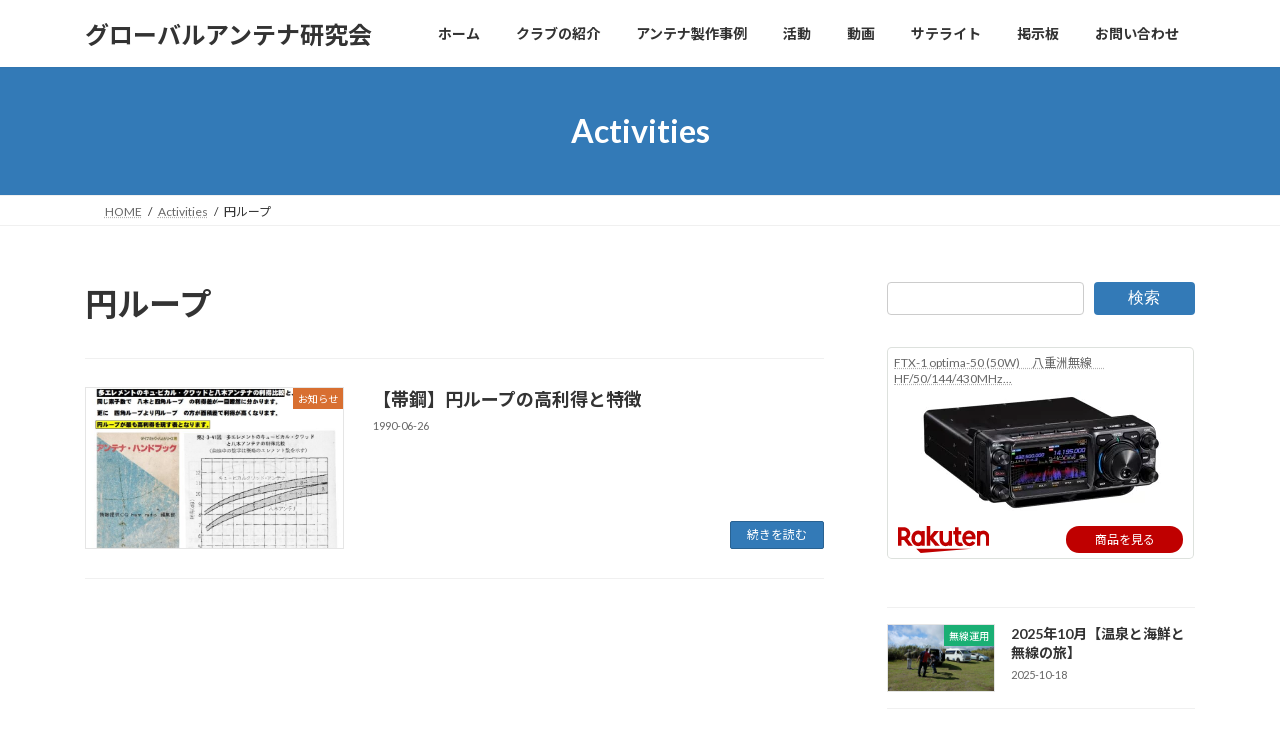

--- FILE ---
content_type: text/html; charset=UTF-8
request_url: https://www.ja1ywi.com/tag/%E5%86%86%E3%83%AB%E3%83%BC%E3%83%97/
body_size: 19241
content:
<!DOCTYPE html>
<html lang="ja">
<head>
<meta charset="utf-8">
<meta http-equiv="X-UA-Compatible" content="IE=edge">
<meta name="viewport" content="width=device-width, initial-scale=1">
<!-- Google tag (gtag.js) --><script async src="https://www.googletagmanager.com/gtag/js?id=G-6ZCXPKWKYL"></script><script>window.dataLayer = window.dataLayer || [];function gtag(){dataLayer.push(arguments);}gtag('js', new Date());gtag('config', 'G-6ZCXPKWKYL');gtag('config', 'UA-215554780-1');</script>
<title>円ループ | グローバルアンテナ研究会</title>
<meta name='robots' content='max-image-preview:large'/>
<link rel='dns-prefetch' href='//webfonts.xserver.jp'/>
<link rel='dns-prefetch' href='//stats.wp.com'/>
<link rel="alternate" type="application/rss+xml" title="グローバルアンテナ研究会 &raquo; フィード" href="https://www.ja1ywi.com/feed/"/>
<link rel="alternate" type="application/rss+xml" title="グローバルアンテナ研究会 &raquo; コメントフィード" href="https://www.ja1ywi.com/comments/feed/"/>
<link rel="alternate" type="application/rss+xml" title="グローバルアンテナ研究会 &raquo; 円ループ タグのフィード" href="https://www.ja1ywi.com/tag/%e5%86%86%e3%83%ab%e3%83%bc%e3%83%97/feed/"/>
<meta name="description" content="円ループ について グローバルアンテナ研究会 クラブ発足50年を超える当クラブの活動の歴史（芝倶楽部時代）と、これまでに製作した傑作アンテナの製作記事の数々を紹介"/><style id='wp-img-auto-sizes-contain-inline-css' type='text/css'>
img:is([sizes=auto i],[sizes^="auto," i]){contain-intrinsic-size:3000px 1500px}
/*# sourceURL=wp-img-auto-sizes-contain-inline-css */
</style>
<link rel='stylesheet' id='vkExUnit_common_style-css' href='https://www.ja1ywi.com/wp-content/plugins/vk-all-in-one-expansion-unit/assets/css/vkExUnit_style.css?ver=9.113.0.1' type='text/css' media='all'/>
<style id='vkExUnit_common_style-inline-css' type='text/css'>
:root {--ver_page_top_button_url:url(https://www.ja1ywi.com/wp-content/plugins/vk-all-in-one-expansion-unit/assets/images/to-top-btn-icon.svg);}@font-face {font-weight: normal;font-style: normal;font-family: "vk_sns";src: url("https://www.ja1ywi.com/wp-content/plugins/vk-all-in-one-expansion-unit/inc/sns/icons/fonts/vk_sns.eot?-bq20cj");src: url("https://www.ja1ywi.com/wp-content/plugins/vk-all-in-one-expansion-unit/inc/sns/icons/fonts/vk_sns.eot?#iefix-bq20cj") format("embedded-opentype"),url("https://www.ja1ywi.com/wp-content/plugins/vk-all-in-one-expansion-unit/inc/sns/icons/fonts/vk_sns.woff?-bq20cj") format("woff"),url("https://www.ja1ywi.com/wp-content/plugins/vk-all-in-one-expansion-unit/inc/sns/icons/fonts/vk_sns.ttf?-bq20cj") format("truetype"),url("https://www.ja1ywi.com/wp-content/plugins/vk-all-in-one-expansion-unit/inc/sns/icons/fonts/vk_sns.svg?-bq20cj#vk_sns") format("svg");}
.veu_promotion-alert__content--text {border: 1px solid rgba(0,0,0,0.125);padding: 0.5em 1em;border-radius: var(--vk-size-radius);margin-bottom: var(--vk-margin-block-bottom);font-size: 0.875rem;}/* Alert Content部分に段落タグを入れた場合に最後の段落の余白を0にする */.veu_promotion-alert__content--text p:last-of-type{margin-bottom:0;margin-top: 0;}
/*# sourceURL=vkExUnit_common_style-inline-css */
</style>
<style id='wp-emoji-styles-inline-css' type='text/css'>

	img.wp-smiley, img.emoji {
		display: inline !important;
		border: none !important;
		box-shadow: none !important;
		height: 1em !important;
		width: 1em !important;
		margin: 0 0.07em !important;
		vertical-align: -0.1em !important;
		background: none !important;
		padding: 0 !important;
	}
/*# sourceURL=wp-emoji-styles-inline-css */
</style>
<style id='wp-block-library-inline-css' type='text/css'>
:root{--wp-block-synced-color:#7a00df;--wp-block-synced-color--rgb:122,0,223;--wp-bound-block-color:var(--wp-block-synced-color);--wp-editor-canvas-background:#ddd;--wp-admin-theme-color:#007cba;--wp-admin-theme-color--rgb:0,124,186;--wp-admin-theme-color-darker-10:#006ba1;--wp-admin-theme-color-darker-10--rgb:0,107,160.5;--wp-admin-theme-color-darker-20:#005a87;--wp-admin-theme-color-darker-20--rgb:0,90,135;--wp-admin-border-width-focus:2px}@media (min-resolution:192dpi){:root{--wp-admin-border-width-focus:1.5px}}.wp-element-button{cursor:pointer}:root .has-very-light-gray-background-color{background-color:#eee}:root .has-very-dark-gray-background-color{background-color:#313131}:root .has-very-light-gray-color{color:#eee}:root .has-very-dark-gray-color{color:#313131}:root .has-vivid-green-cyan-to-vivid-cyan-blue-gradient-background{background:linear-gradient(135deg,#00d084,#0693e3)}:root .has-purple-crush-gradient-background{background:linear-gradient(135deg,#34e2e4,#4721fb 50%,#ab1dfe)}:root .has-hazy-dawn-gradient-background{background:linear-gradient(135deg,#faaca8,#dad0ec)}:root .has-subdued-olive-gradient-background{background:linear-gradient(135deg,#fafae1,#67a671)}:root .has-atomic-cream-gradient-background{background:linear-gradient(135deg,#fdd79a,#004a59)}:root .has-nightshade-gradient-background{background:linear-gradient(135deg,#330968,#31cdcf)}:root .has-midnight-gradient-background{background:linear-gradient(135deg,#020381,#2874fc)}:root{--wp--preset--font-size--normal:16px;--wp--preset--font-size--huge:42px}.has-regular-font-size{font-size:1em}.has-larger-font-size{font-size:2.625em}.has-normal-font-size{font-size:var(--wp--preset--font-size--normal)}.has-huge-font-size{font-size:var(--wp--preset--font-size--huge)}.has-text-align-center{text-align:center}.has-text-align-left{text-align:left}.has-text-align-right{text-align:right}.has-fit-text{white-space:nowrap!important}#end-resizable-editor-section{display:none}.aligncenter{clear:both}.items-justified-left{justify-content:flex-start}.items-justified-center{justify-content:center}.items-justified-right{justify-content:flex-end}.items-justified-space-between{justify-content:space-between}.screen-reader-text{border:0;clip-path:inset(50%);height:1px;margin:-1px;overflow:hidden;padding:0;position:absolute;width:1px;word-wrap:normal!important}.screen-reader-text:focus{background-color:#ddd;clip-path:none;color:#444;display:block;font-size:1em;height:auto;left:5px;line-height:normal;padding:15px 23px 14px;text-decoration:none;top:5px;width:auto;z-index:100000}html :where(.has-border-color){border-style:solid}html :where([style*=border-top-color]){border-top-style:solid}html :where([style*=border-right-color]){border-right-style:solid}html :where([style*=border-bottom-color]){border-bottom-style:solid}html :where([style*=border-left-color]){border-left-style:solid}html :where([style*=border-width]){border-style:solid}html :where([style*=border-top-width]){border-top-style:solid}html :where([style*=border-right-width]){border-right-style:solid}html :where([style*=border-bottom-width]){border-bottom-style:solid}html :where([style*=border-left-width]){border-left-style:solid}html :where(img[class*=wp-image-]){height:auto;max-width:100%}:where(figure){margin:0 0 1em}html :where(.is-position-sticky){--wp-admin--admin-bar--position-offset:var(--wp-admin--admin-bar--height,0px)}@media screen and (max-width:600px){html :where(.is-position-sticky){--wp-admin--admin-bar--position-offset:0px}}
.vk-cols--reverse{flex-direction:row-reverse}.vk-cols--hasbtn{margin-bottom:0}.vk-cols--hasbtn>.row>.vk_gridColumn_item,.vk-cols--hasbtn>.wp-block-column{position:relative;padding-bottom:3em}.vk-cols--hasbtn>.row>.vk_gridColumn_item>.wp-block-buttons,.vk-cols--hasbtn>.row>.vk_gridColumn_item>.vk_button,.vk-cols--hasbtn>.wp-block-column>.wp-block-buttons,.vk-cols--hasbtn>.wp-block-column>.vk_button{position:absolute;bottom:0;width:100%}.vk-cols--fit.wp-block-columns{gap:0}.vk-cols--fit.wp-block-columns,.vk-cols--fit.wp-block-columns:not(.is-not-stacked-on-mobile){margin-top:0;margin-bottom:0;justify-content:space-between}.vk-cols--fit.wp-block-columns>.wp-block-column *:last-child,.vk-cols--fit.wp-block-columns:not(.is-not-stacked-on-mobile)>.wp-block-column *:last-child{margin-bottom:0}.vk-cols--fit.wp-block-columns>.wp-block-column>.wp-block-cover,.vk-cols--fit.wp-block-columns:not(.is-not-stacked-on-mobile)>.wp-block-column>.wp-block-cover{margin-top:0}.vk-cols--fit.wp-block-columns.has-background,.vk-cols--fit.wp-block-columns:not(.is-not-stacked-on-mobile).has-background{padding:0}@media(max-width: 599px){.vk-cols--fit.wp-block-columns:not(.has-background)>.wp-block-column:not(.has-background),.vk-cols--fit.wp-block-columns:not(.is-not-stacked-on-mobile):not(.has-background)>.wp-block-column:not(.has-background){padding-left:0 !important;padding-right:0 !important}}@media(min-width: 782px){.vk-cols--fit.wp-block-columns .block-editor-block-list__block.wp-block-column:not(:first-child),.vk-cols--fit.wp-block-columns>.wp-block-column:not(:first-child),.vk-cols--fit.wp-block-columns:not(.is-not-stacked-on-mobile) .block-editor-block-list__block.wp-block-column:not(:first-child),.vk-cols--fit.wp-block-columns:not(.is-not-stacked-on-mobile)>.wp-block-column:not(:first-child){margin-left:0}}@media(min-width: 600px)and (max-width: 781px){.vk-cols--fit.wp-block-columns .wp-block-column:nth-child(2n),.vk-cols--fit.wp-block-columns:not(.is-not-stacked-on-mobile) .wp-block-column:nth-child(2n){margin-left:0}.vk-cols--fit.wp-block-columns .wp-block-column:not(:only-child),.vk-cols--fit.wp-block-columns:not(.is-not-stacked-on-mobile) .wp-block-column:not(:only-child){flex-basis:50% !important}}.vk-cols--fit--gap1.wp-block-columns{gap:1px}@media(min-width: 600px)and (max-width: 781px){.vk-cols--fit--gap1.wp-block-columns .wp-block-column:not(:only-child){flex-basis:calc(50% - 1px) !important}}.vk-cols--fit.vk-cols--grid>.block-editor-block-list__block,.vk-cols--fit.vk-cols--grid>.wp-block-column,.vk-cols--fit.vk-cols--grid:not(.is-not-stacked-on-mobile)>.block-editor-block-list__block,.vk-cols--fit.vk-cols--grid:not(.is-not-stacked-on-mobile)>.wp-block-column{flex-basis:50%;box-sizing:border-box}@media(max-width: 599px){.vk-cols--fit.vk-cols--grid.vk-cols--grid--alignfull>.wp-block-column:nth-child(2)>.wp-block-cover,.vk-cols--fit.vk-cols--grid.vk-cols--grid--alignfull>.wp-block-column:nth-child(2)>.vk_outer,.vk-cols--fit.vk-cols--grid:not(.is-not-stacked-on-mobile).vk-cols--grid--alignfull>.wp-block-column:nth-child(2)>.wp-block-cover,.vk-cols--fit.vk-cols--grid:not(.is-not-stacked-on-mobile).vk-cols--grid--alignfull>.wp-block-column:nth-child(2)>.vk_outer{width:100vw;margin-right:calc((100% - 100vw)/2);margin-left:calc((100% - 100vw)/2)}}@media(min-width: 600px){.vk-cols--fit.vk-cols--grid.vk-cols--grid--alignfull>.wp-block-column:nth-child(2)>.wp-block-cover,.vk-cols--fit.vk-cols--grid.vk-cols--grid--alignfull>.wp-block-column:nth-child(2)>.vk_outer,.vk-cols--fit.vk-cols--grid:not(.is-not-stacked-on-mobile).vk-cols--grid--alignfull>.wp-block-column:nth-child(2)>.wp-block-cover,.vk-cols--fit.vk-cols--grid:not(.is-not-stacked-on-mobile).vk-cols--grid--alignfull>.wp-block-column:nth-child(2)>.vk_outer{margin-right:calc(100% - 50vw);width:50vw}}@media(min-width: 600px){.vk-cols--fit.vk-cols--grid.vk-cols--grid--alignfull.vk-cols--reverse>.wp-block-column,.vk-cols--fit.vk-cols--grid:not(.is-not-stacked-on-mobile).vk-cols--grid--alignfull.vk-cols--reverse>.wp-block-column{margin-left:0;margin-right:0}.vk-cols--fit.vk-cols--grid.vk-cols--grid--alignfull.vk-cols--reverse>.wp-block-column:nth-child(2)>.wp-block-cover,.vk-cols--fit.vk-cols--grid.vk-cols--grid--alignfull.vk-cols--reverse>.wp-block-column:nth-child(2)>.vk_outer,.vk-cols--fit.vk-cols--grid:not(.is-not-stacked-on-mobile).vk-cols--grid--alignfull.vk-cols--reverse>.wp-block-column:nth-child(2)>.wp-block-cover,.vk-cols--fit.vk-cols--grid:not(.is-not-stacked-on-mobile).vk-cols--grid--alignfull.vk-cols--reverse>.wp-block-column:nth-child(2)>.vk_outer{margin-left:calc(100% - 50vw)}}.vk-cols--menu h2,.vk-cols--menu h3,.vk-cols--menu h4,.vk-cols--menu h5{margin-bottom:.2em;text-shadow:#000 0 0 10px}.vk-cols--menu h2:first-child,.vk-cols--menu h3:first-child,.vk-cols--menu h4:first-child,.vk-cols--menu h5:first-child{margin-top:0}.vk-cols--menu p{margin-bottom:1rem;text-shadow:#000 0 0 10px}.vk-cols--menu .wp-block-cover__inner-container:last-child{margin-bottom:0}.vk-cols--fitbnrs .wp-block-column .wp-block-cover:hover img{filter:unset}.vk-cols--fitbnrs .wp-block-column .wp-block-cover:hover{background-color:unset}.vk-cols--fitbnrs .wp-block-column .wp-block-cover:hover .wp-block-cover__image-background{filter:unset !important}.vk-cols--fitbnrs .wp-block-cover .wp-block-cover__inner-container{position:absolute;height:100%;width:100%}.vk-cols--fitbnrs .vk_button{height:100%;margin:0}.vk-cols--fitbnrs .vk_button .vk_button_btn,.vk-cols--fitbnrs .vk_button .btn{height:100%;width:100%;border:none;box-shadow:none;background-color:unset !important;transition:unset}.vk-cols--fitbnrs .vk_button .vk_button_btn:hover,.vk-cols--fitbnrs .vk_button .btn:hover{transition:unset}.vk-cols--fitbnrs .vk_button .vk_button_btn:after,.vk-cols--fitbnrs .vk_button .btn:after{border:none}.vk-cols--fitbnrs .vk_button .vk_button_link_txt{width:100%;position:absolute;top:50%;left:50%;transform:translateY(-50%) translateX(-50%);font-size:2rem;text-shadow:#000 0 0 10px}.vk-cols--fitbnrs .vk_button .vk_button_link_subCaption{width:100%;position:absolute;top:calc(50% + 2.2em);left:50%;transform:translateY(-50%) translateX(-50%);text-shadow:#000 0 0 10px}@media(min-width: 992px){.vk-cols--media.wp-block-columns{gap:3rem}}.vk-fit-map figure{margin-bottom:0}.vk-fit-map iframe{position:relative;margin-bottom:0;display:block;max-height:400px;width:100vw}.vk-fit-map:is(.alignfull,.alignwide) div{max-width:100%}.vk-table--th--width25 :where(tr>*:first-child){width:25%}.vk-table--th--width30 :where(tr>*:first-child){width:30%}.vk-table--th--width35 :where(tr>*:first-child){width:35%}.vk-table--th--width40 :where(tr>*:first-child){width:40%}.vk-table--th--bg-bright :where(tr>*:first-child){background-color:var(--wp--preset--color--bg-secondary, rgba(0, 0, 0, 0.05))}@media(max-width: 599px){.vk-table--mobile-block :is(th,td){width:100%;display:block}.vk-table--mobile-block.wp-block-table table :is(th,td){border-top:none}}.vk-table--width--th25 :where(tr>*:first-child){width:25%}.vk-table--width--th30 :where(tr>*:first-child){width:30%}.vk-table--width--th35 :where(tr>*:first-child){width:35%}.vk-table--width--th40 :where(tr>*:first-child){width:40%}.no-margin{margin:0}@media(max-width: 599px){.wp-block-image.vk-aligncenter--mobile>.alignright{float:none;margin-left:auto;margin-right:auto}.vk-no-padding-horizontal--mobile{padding-left:0 !important;padding-right:0 !important}}
/* VK Color Palettes */:root{ --wp--preset--color--vk-color-primary:#337ab7}/* --vk-color-primary is deprecated. */:root{ --vk-color-primary: var(--wp--preset--color--vk-color-primary);}:root{ --wp--preset--color--vk-color-primary-dark:#296292}/* --vk-color-primary-dark is deprecated. */:root{ --vk-color-primary-dark: var(--wp--preset--color--vk-color-primary-dark);}:root{ --wp--preset--color--vk-color-primary-vivid:#3886c9}/* --vk-color-primary-vivid is deprecated. */:root{ --vk-color-primary-vivid: var(--wp--preset--color--vk-color-primary-vivid);}

/*# sourceURL=wp-block-library-inline-css */
</style><style id='wp-block-archives-inline-css' type='text/css'>
.wp-block-archives{box-sizing:border-box}.wp-block-archives-dropdown label{display:block}
/*# sourceURL=https://www.ja1ywi.com/wp-includes/blocks/archives/style.min.css */
</style>
<style id='wp-block-categories-inline-css' type='text/css'>
.wp-block-categories{box-sizing:border-box}.wp-block-categories.alignleft{margin-right:2em}.wp-block-categories.alignright{margin-left:2em}.wp-block-categories.wp-block-categories-dropdown.aligncenter{text-align:center}.wp-block-categories .wp-block-categories__label{display:block;width:100%}
/*# sourceURL=https://www.ja1ywi.com/wp-includes/blocks/categories/style.min.css */
</style>
<style id='wp-block-heading-inline-css' type='text/css'>
h1:where(.wp-block-heading).has-background,h2:where(.wp-block-heading).has-background,h3:where(.wp-block-heading).has-background,h4:where(.wp-block-heading).has-background,h5:where(.wp-block-heading).has-background,h6:where(.wp-block-heading).has-background{padding:1.25em 2.375em}h1.has-text-align-left[style*=writing-mode]:where([style*=vertical-lr]),h1.has-text-align-right[style*=writing-mode]:where([style*=vertical-rl]),h2.has-text-align-left[style*=writing-mode]:where([style*=vertical-lr]),h2.has-text-align-right[style*=writing-mode]:where([style*=vertical-rl]),h3.has-text-align-left[style*=writing-mode]:where([style*=vertical-lr]),h3.has-text-align-right[style*=writing-mode]:where([style*=vertical-rl]),h4.has-text-align-left[style*=writing-mode]:where([style*=vertical-lr]),h4.has-text-align-right[style*=writing-mode]:where([style*=vertical-rl]),h5.has-text-align-left[style*=writing-mode]:where([style*=vertical-lr]),h5.has-text-align-right[style*=writing-mode]:where([style*=vertical-rl]),h6.has-text-align-left[style*=writing-mode]:where([style*=vertical-lr]),h6.has-text-align-right[style*=writing-mode]:where([style*=vertical-rl]){rotate:180deg}
/*# sourceURL=https://www.ja1ywi.com/wp-includes/blocks/heading/style.min.css */
</style>
<style id='wp-block-search-inline-css' type='text/css'>
.wp-block-search__button{margin-left:10px;word-break:normal}.wp-block-search__button.has-icon{line-height:0}.wp-block-search__button svg{height:1.25em;min-height:24px;min-width:24px;width:1.25em;fill:currentColor;vertical-align:text-bottom}:where(.wp-block-search__button){border:1px solid #ccc;padding:6px 10px}.wp-block-search__inside-wrapper{display:flex;flex:auto;flex-wrap:nowrap;max-width:100%}.wp-block-search__label{width:100%}.wp-block-search.wp-block-search__button-only .wp-block-search__button{box-sizing:border-box;display:flex;flex-shrink:0;justify-content:center;margin-left:0;max-width:100%}.wp-block-search.wp-block-search__button-only .wp-block-search__inside-wrapper{min-width:0!important;transition-property:width}.wp-block-search.wp-block-search__button-only .wp-block-search__input{flex-basis:100%;transition-duration:.3s}.wp-block-search.wp-block-search__button-only.wp-block-search__searchfield-hidden,.wp-block-search.wp-block-search__button-only.wp-block-search__searchfield-hidden .wp-block-search__inside-wrapper{overflow:hidden}.wp-block-search.wp-block-search__button-only.wp-block-search__searchfield-hidden .wp-block-search__input{border-left-width:0!important;border-right-width:0!important;flex-basis:0;flex-grow:0;margin:0;min-width:0!important;padding-left:0!important;padding-right:0!important;width:0!important}:where(.wp-block-search__input){appearance:none;border:1px solid #949494;flex-grow:1;font-family:inherit;font-size:inherit;font-style:inherit;font-weight:inherit;letter-spacing:inherit;line-height:inherit;margin-left:0;margin-right:0;min-width:3rem;padding:8px;text-decoration:unset!important;text-transform:inherit}:where(.wp-block-search__button-inside .wp-block-search__inside-wrapper){background-color:#fff;border:1px solid #949494;box-sizing:border-box;padding:4px}:where(.wp-block-search__button-inside .wp-block-search__inside-wrapper) .wp-block-search__input{border:none;border-radius:0;padding:0 4px}:where(.wp-block-search__button-inside .wp-block-search__inside-wrapper) .wp-block-search__input:focus{outline:none}:where(.wp-block-search__button-inside .wp-block-search__inside-wrapper) :where(.wp-block-search__button){padding:4px 8px}.wp-block-search.aligncenter .wp-block-search__inside-wrapper{margin:auto}.wp-block[data-align=right] .wp-block-search.wp-block-search__button-only .wp-block-search__inside-wrapper{float:right}
/*# sourceURL=https://www.ja1ywi.com/wp-includes/blocks/search/style.min.css */
</style>
<style id='wp-block-columns-inline-css' type='text/css'>
.wp-block-columns{box-sizing:border-box;display:flex;flex-wrap:wrap!important}@media (min-width:782px){.wp-block-columns{flex-wrap:nowrap!important}}.wp-block-columns{align-items:normal!important}.wp-block-columns.are-vertically-aligned-top{align-items:flex-start}.wp-block-columns.are-vertically-aligned-center{align-items:center}.wp-block-columns.are-vertically-aligned-bottom{align-items:flex-end}@media (max-width:781px){.wp-block-columns:not(.is-not-stacked-on-mobile)>.wp-block-column{flex-basis:100%!important}}@media (min-width:782px){.wp-block-columns:not(.is-not-stacked-on-mobile)>.wp-block-column{flex-basis:0;flex-grow:1}.wp-block-columns:not(.is-not-stacked-on-mobile)>.wp-block-column[style*=flex-basis]{flex-grow:0}}.wp-block-columns.is-not-stacked-on-mobile{flex-wrap:nowrap!important}.wp-block-columns.is-not-stacked-on-mobile>.wp-block-column{flex-basis:0;flex-grow:1}.wp-block-columns.is-not-stacked-on-mobile>.wp-block-column[style*=flex-basis]{flex-grow:0}:where(.wp-block-columns){margin-bottom:1.75em}:where(.wp-block-columns.has-background){padding:1.25em 2.375em}.wp-block-column{flex-grow:1;min-width:0;overflow-wrap:break-word;word-break:break-word}.wp-block-column.is-vertically-aligned-top{align-self:flex-start}.wp-block-column.is-vertically-aligned-center{align-self:center}.wp-block-column.is-vertically-aligned-bottom{align-self:flex-end}.wp-block-column.is-vertically-aligned-stretch{align-self:stretch}.wp-block-column.is-vertically-aligned-bottom,.wp-block-column.is-vertically-aligned-center,.wp-block-column.is-vertically-aligned-top{width:100%}
/*# sourceURL=https://www.ja1ywi.com/wp-includes/blocks/columns/style.min.css */
</style>
<style id='wp-block-group-inline-css' type='text/css'>
.wp-block-group{box-sizing:border-box}:where(.wp-block-group.wp-block-group-is-layout-constrained){position:relative}
/*# sourceURL=https://www.ja1ywi.com/wp-includes/blocks/group/style.min.css */
</style>
<style id='global-styles-inline-css' type='text/css'>
:root{--wp--preset--aspect-ratio--square: 1;--wp--preset--aspect-ratio--4-3: 4/3;--wp--preset--aspect-ratio--3-4: 3/4;--wp--preset--aspect-ratio--3-2: 3/2;--wp--preset--aspect-ratio--2-3: 2/3;--wp--preset--aspect-ratio--16-9: 16/9;--wp--preset--aspect-ratio--9-16: 9/16;--wp--preset--color--black: #000000;--wp--preset--color--cyan-bluish-gray: #abb8c3;--wp--preset--color--white: #ffffff;--wp--preset--color--pale-pink: #f78da7;--wp--preset--color--vivid-red: #cf2e2e;--wp--preset--color--luminous-vivid-orange: #ff6900;--wp--preset--color--luminous-vivid-amber: #fcb900;--wp--preset--color--light-green-cyan: #7bdcb5;--wp--preset--color--vivid-green-cyan: #00d084;--wp--preset--color--pale-cyan-blue: #8ed1fc;--wp--preset--color--vivid-cyan-blue: #0693e3;--wp--preset--color--vivid-purple: #9b51e0;--wp--preset--color--vk-color-primary: #337ab7;--wp--preset--color--vk-color-primary-dark: #296292;--wp--preset--color--vk-color-primary-vivid: #3886c9;--wp--preset--gradient--vivid-cyan-blue-to-vivid-purple: linear-gradient(135deg,rgba(6,147,227,1) 0%,rgb(155,81,224) 100%);--wp--preset--gradient--light-green-cyan-to-vivid-green-cyan: linear-gradient(135deg,rgb(122,220,180) 0%,rgb(0,208,130) 100%);--wp--preset--gradient--luminous-vivid-amber-to-luminous-vivid-orange: linear-gradient(135deg,rgba(252,185,0,1) 0%,rgba(255,105,0,1) 100%);--wp--preset--gradient--luminous-vivid-orange-to-vivid-red: linear-gradient(135deg,rgba(255,105,0,1) 0%,rgb(207,46,46) 100%);--wp--preset--gradient--very-light-gray-to-cyan-bluish-gray: linear-gradient(135deg,rgb(238,238,238) 0%,rgb(169,184,195) 100%);--wp--preset--gradient--cool-to-warm-spectrum: linear-gradient(135deg,rgb(74,234,220) 0%,rgb(151,120,209) 20%,rgb(207,42,186) 40%,rgb(238,44,130) 60%,rgb(251,105,98) 80%,rgb(254,248,76) 100%);--wp--preset--gradient--blush-light-purple: linear-gradient(135deg,rgb(255,206,236) 0%,rgb(152,150,240) 100%);--wp--preset--gradient--blush-bordeaux: linear-gradient(135deg,rgb(254,205,165) 0%,rgb(254,45,45) 50%,rgb(107,0,62) 100%);--wp--preset--gradient--luminous-dusk: linear-gradient(135deg,rgb(255,203,112) 0%,rgb(199,81,192) 50%,rgb(65,88,208) 100%);--wp--preset--gradient--pale-ocean: linear-gradient(135deg,rgb(255,245,203) 0%,rgb(182,227,212) 50%,rgb(51,167,181) 100%);--wp--preset--gradient--electric-grass: linear-gradient(135deg,rgb(202,248,128) 0%,rgb(113,206,126) 100%);--wp--preset--gradient--midnight: linear-gradient(135deg,rgb(2,3,129) 0%,rgb(40,116,252) 100%);--wp--preset--gradient--vivid-green-cyan-to-vivid-cyan-blue: linear-gradient(135deg,rgba(0,208,132,1) 0%,rgba(6,147,227,1) 100%);--wp--preset--font-size--small: 14px;--wp--preset--font-size--medium: 20px;--wp--preset--font-size--large: 24px;--wp--preset--font-size--x-large: 42px;--wp--preset--font-size--regular: 16px;--wp--preset--font-size--huge: 36px;--wp--preset--spacing--20: 0.44rem;--wp--preset--spacing--30: 0.67rem;--wp--preset--spacing--40: 1rem;--wp--preset--spacing--50: 1.5rem;--wp--preset--spacing--60: 2.25rem;--wp--preset--spacing--70: 3.38rem;--wp--preset--spacing--80: 5.06rem;--wp--preset--shadow--natural: 6px 6px 9px rgba(0, 0, 0, 0.2);--wp--preset--shadow--deep: 12px 12px 50px rgba(0, 0, 0, 0.4);--wp--preset--shadow--sharp: 6px 6px 0px rgba(0, 0, 0, 0.2);--wp--preset--shadow--outlined: 6px 6px 0px -3px rgb(255, 255, 255), 6px 6px rgb(0, 0, 0);--wp--preset--shadow--crisp: 6px 6px 0px rgb(0, 0, 0);}:where(.is-layout-flex){gap: 0.5em;}:where(.is-layout-grid){gap: 0.5em;}body .is-layout-flex{display: flex;}.is-layout-flex{flex-wrap: wrap;align-items: center;}.is-layout-flex > :is(*, div){margin: 0;}body .is-layout-grid{display: grid;}.is-layout-grid > :is(*, div){margin: 0;}:where(.wp-block-columns.is-layout-flex){gap: 2em;}:where(.wp-block-columns.is-layout-grid){gap: 2em;}:where(.wp-block-post-template.is-layout-flex){gap: 1.25em;}:where(.wp-block-post-template.is-layout-grid){gap: 1.25em;}.has-black-color{color: var(--wp--preset--color--black) !important;}.has-cyan-bluish-gray-color{color: var(--wp--preset--color--cyan-bluish-gray) !important;}.has-white-color{color: var(--wp--preset--color--white) !important;}.has-pale-pink-color{color: var(--wp--preset--color--pale-pink) !important;}.has-vivid-red-color{color: var(--wp--preset--color--vivid-red) !important;}.has-luminous-vivid-orange-color{color: var(--wp--preset--color--luminous-vivid-orange) !important;}.has-luminous-vivid-amber-color{color: var(--wp--preset--color--luminous-vivid-amber) !important;}.has-light-green-cyan-color{color: var(--wp--preset--color--light-green-cyan) !important;}.has-vivid-green-cyan-color{color: var(--wp--preset--color--vivid-green-cyan) !important;}.has-pale-cyan-blue-color{color: var(--wp--preset--color--pale-cyan-blue) !important;}.has-vivid-cyan-blue-color{color: var(--wp--preset--color--vivid-cyan-blue) !important;}.has-vivid-purple-color{color: var(--wp--preset--color--vivid-purple) !important;}.has-vk-color-primary-color{color: var(--wp--preset--color--vk-color-primary) !important;}.has-vk-color-primary-dark-color{color: var(--wp--preset--color--vk-color-primary-dark) !important;}.has-vk-color-primary-vivid-color{color: var(--wp--preset--color--vk-color-primary-vivid) !important;}.has-black-background-color{background-color: var(--wp--preset--color--black) !important;}.has-cyan-bluish-gray-background-color{background-color: var(--wp--preset--color--cyan-bluish-gray) !important;}.has-white-background-color{background-color: var(--wp--preset--color--white) !important;}.has-pale-pink-background-color{background-color: var(--wp--preset--color--pale-pink) !important;}.has-vivid-red-background-color{background-color: var(--wp--preset--color--vivid-red) !important;}.has-luminous-vivid-orange-background-color{background-color: var(--wp--preset--color--luminous-vivid-orange) !important;}.has-luminous-vivid-amber-background-color{background-color: var(--wp--preset--color--luminous-vivid-amber) !important;}.has-light-green-cyan-background-color{background-color: var(--wp--preset--color--light-green-cyan) !important;}.has-vivid-green-cyan-background-color{background-color: var(--wp--preset--color--vivid-green-cyan) !important;}.has-pale-cyan-blue-background-color{background-color: var(--wp--preset--color--pale-cyan-blue) !important;}.has-vivid-cyan-blue-background-color{background-color: var(--wp--preset--color--vivid-cyan-blue) !important;}.has-vivid-purple-background-color{background-color: var(--wp--preset--color--vivid-purple) !important;}.has-vk-color-primary-background-color{background-color: var(--wp--preset--color--vk-color-primary) !important;}.has-vk-color-primary-dark-background-color{background-color: var(--wp--preset--color--vk-color-primary-dark) !important;}.has-vk-color-primary-vivid-background-color{background-color: var(--wp--preset--color--vk-color-primary-vivid) !important;}.has-black-border-color{border-color: var(--wp--preset--color--black) !important;}.has-cyan-bluish-gray-border-color{border-color: var(--wp--preset--color--cyan-bluish-gray) !important;}.has-white-border-color{border-color: var(--wp--preset--color--white) !important;}.has-pale-pink-border-color{border-color: var(--wp--preset--color--pale-pink) !important;}.has-vivid-red-border-color{border-color: var(--wp--preset--color--vivid-red) !important;}.has-luminous-vivid-orange-border-color{border-color: var(--wp--preset--color--luminous-vivid-orange) !important;}.has-luminous-vivid-amber-border-color{border-color: var(--wp--preset--color--luminous-vivid-amber) !important;}.has-light-green-cyan-border-color{border-color: var(--wp--preset--color--light-green-cyan) !important;}.has-vivid-green-cyan-border-color{border-color: var(--wp--preset--color--vivid-green-cyan) !important;}.has-pale-cyan-blue-border-color{border-color: var(--wp--preset--color--pale-cyan-blue) !important;}.has-vivid-cyan-blue-border-color{border-color: var(--wp--preset--color--vivid-cyan-blue) !important;}.has-vivid-purple-border-color{border-color: var(--wp--preset--color--vivid-purple) !important;}.has-vk-color-primary-border-color{border-color: var(--wp--preset--color--vk-color-primary) !important;}.has-vk-color-primary-dark-border-color{border-color: var(--wp--preset--color--vk-color-primary-dark) !important;}.has-vk-color-primary-vivid-border-color{border-color: var(--wp--preset--color--vk-color-primary-vivid) !important;}.has-vivid-cyan-blue-to-vivid-purple-gradient-background{background: var(--wp--preset--gradient--vivid-cyan-blue-to-vivid-purple) !important;}.has-light-green-cyan-to-vivid-green-cyan-gradient-background{background: var(--wp--preset--gradient--light-green-cyan-to-vivid-green-cyan) !important;}.has-luminous-vivid-amber-to-luminous-vivid-orange-gradient-background{background: var(--wp--preset--gradient--luminous-vivid-amber-to-luminous-vivid-orange) !important;}.has-luminous-vivid-orange-to-vivid-red-gradient-background{background: var(--wp--preset--gradient--luminous-vivid-orange-to-vivid-red) !important;}.has-very-light-gray-to-cyan-bluish-gray-gradient-background{background: var(--wp--preset--gradient--very-light-gray-to-cyan-bluish-gray) !important;}.has-cool-to-warm-spectrum-gradient-background{background: var(--wp--preset--gradient--cool-to-warm-spectrum) !important;}.has-blush-light-purple-gradient-background{background: var(--wp--preset--gradient--blush-light-purple) !important;}.has-blush-bordeaux-gradient-background{background: var(--wp--preset--gradient--blush-bordeaux) !important;}.has-luminous-dusk-gradient-background{background: var(--wp--preset--gradient--luminous-dusk) !important;}.has-pale-ocean-gradient-background{background: var(--wp--preset--gradient--pale-ocean) !important;}.has-electric-grass-gradient-background{background: var(--wp--preset--gradient--electric-grass) !important;}.has-midnight-gradient-background{background: var(--wp--preset--gradient--midnight) !important;}.has-small-font-size{font-size: var(--wp--preset--font-size--small) !important;}.has-medium-font-size{font-size: var(--wp--preset--font-size--medium) !important;}.has-large-font-size{font-size: var(--wp--preset--font-size--large) !important;}.has-x-large-font-size{font-size: var(--wp--preset--font-size--x-large) !important;}
:where(.wp-block-columns.is-layout-flex){gap: 2em;}:where(.wp-block-columns.is-layout-grid){gap: 2em;}
/*# sourceURL=global-styles-inline-css */
</style>
<style id='core-block-supports-inline-css' type='text/css'>
.wp-container-core-columns-is-layout-9d6595d7{flex-wrap:nowrap;}
/*# sourceURL=core-block-supports-inline-css */
</style>
<style id='classic-theme-styles-inline-css' type='text/css'>
/*! This file is auto-generated */
.wp-block-button__link{color:#fff;background-color:#32373c;border-radius:9999px;box-shadow:none;text-decoration:none;padding:calc(.667em + 2px) calc(1.333em + 2px);font-size:1.125em}.wp-block-file__button{background:#32373c;color:#fff;text-decoration:none}
/*# sourceURL=/wp-includes/css/classic-themes.min.css */
</style>
<link rel='stylesheet' id='contact-form-7-css' href='https://www.ja1ywi.com/wp-content/plugins/contact-form-7/includes/css/styles.css?ver=6.1.4' type='text/css' media='all'/>
<link rel='stylesheet' id='vk-swiper-style-css' href='https://www.ja1ywi.com/wp-content/plugins/vk-blocks/vendor/vektor-inc/vk-swiper/src/assets/css/swiper-bundle.min.css?ver=11.0.2' type='text/css' media='all'/>
<link rel='stylesheet' id='lightning-common-style-css' href='https://www.ja1ywi.com/wp-content/themes/lightning/_g3/assets/css/style.css?ver=15.33.1' type='text/css' media='all'/>
<style id='lightning-common-style-inline-css' type='text/css'>
/* Lightning */:root {--vk-color-primary:#337ab7;--vk-color-primary-dark:#296292;--vk-color-primary-vivid:#3886c9;--g_nav_main_acc_icon_open_url:url(https://www.ja1ywi.com/wp-content/themes/lightning/_g3/inc/vk-mobile-nav/package/images/vk-menu-acc-icon-open-black.svg);--g_nav_main_acc_icon_close_url: url(https://www.ja1ywi.com/wp-content/themes/lightning/_g3/inc/vk-mobile-nav/package/images/vk-menu-close-black.svg);--g_nav_sub_acc_icon_open_url: url(https://www.ja1ywi.com/wp-content/themes/lightning/_g3/inc/vk-mobile-nav/package/images/vk-menu-acc-icon-open-white.svg);--g_nav_sub_acc_icon_close_url: url(https://www.ja1ywi.com/wp-content/themes/lightning/_g3/inc/vk-mobile-nav/package/images/vk-menu-close-white.svg);}
:root{--swiper-navigation-color: #fff;}
/* vk-mobile-nav */:root {--vk-mobile-nav-menu-btn-bg-src: url("https://www.ja1ywi.com/wp-content/themes/lightning/_g3/inc/vk-mobile-nav/package/images/vk-menu-btn-black.svg");--vk-mobile-nav-menu-btn-close-bg-src: url("https://www.ja1ywi.com/wp-content/themes/lightning/_g3/inc/vk-mobile-nav/package/images/vk-menu-close-black.svg");--vk-menu-acc-icon-open-black-bg-src: url("https://www.ja1ywi.com/wp-content/themes/lightning/_g3/inc/vk-mobile-nav/package/images/vk-menu-acc-icon-open-black.svg");--vk-menu-acc-icon-open-white-bg-src: url("https://www.ja1ywi.com/wp-content/themes/lightning/_g3/inc/vk-mobile-nav/package/images/vk-menu-acc-icon-open-white.svg");--vk-menu-acc-icon-close-black-bg-src: url("https://www.ja1ywi.com/wp-content/themes/lightning/_g3/inc/vk-mobile-nav/package/images/vk-menu-close-black.svg");--vk-menu-acc-icon-close-white-bg-src: url("https://www.ja1ywi.com/wp-content/themes/lightning/_g3/inc/vk-mobile-nav/package/images/vk-menu-close-white.svg");}
/*# sourceURL=lightning-common-style-inline-css */
</style>
<link rel='stylesheet' id='lightning-design-style-css' href='https://www.ja1ywi.com/wp-content/themes/lightning/_g3/design-skin/origin3/css/style.css?ver=15.33.1' type='text/css' media='all'/>
<style id='lightning-design-style-inline-css' type='text/css'>
.tagcloud a:before { font-family: "Font Awesome 7 Free";content: "\f02b";font-weight: bold; }
/*# sourceURL=lightning-design-style-inline-css */
</style>
<link rel='stylesheet' id='vk-blog-card-css' href='https://www.ja1ywi.com/wp-content/themes/lightning/_g3/inc/vk-wp-oembed-blog-card/package/css/blog-card.css?ver=6.9' type='text/css' media='all'/>
<link rel='stylesheet' id='veu-cta-css' href='https://www.ja1ywi.com/wp-content/plugins/vk-all-in-one-expansion-unit/inc/call-to-action/package/assets/css/style.css?ver=9.113.0.1' type='text/css' media='all'/>
<link rel='stylesheet' id='vk-blocks-build-css-css' href='https://www.ja1ywi.com/wp-content/plugins/vk-blocks/build/block-build.css?ver=1.115.2.1' type='text/css' media='all'/>
<style id='vk-blocks-build-css-inline-css' type='text/css'>

	:root {
		--vk_image-mask-circle: url(https://www.ja1ywi.com/wp-content/plugins/vk-blocks/inc/vk-blocks/images/circle.svg);
		--vk_image-mask-wave01: url(https://www.ja1ywi.com/wp-content/plugins/vk-blocks/inc/vk-blocks/images/wave01.svg);
		--vk_image-mask-wave02: url(https://www.ja1ywi.com/wp-content/plugins/vk-blocks/inc/vk-blocks/images/wave02.svg);
		--vk_image-mask-wave03: url(https://www.ja1ywi.com/wp-content/plugins/vk-blocks/inc/vk-blocks/images/wave03.svg);
		--vk_image-mask-wave04: url(https://www.ja1ywi.com/wp-content/plugins/vk-blocks/inc/vk-blocks/images/wave04.svg);
	}
	

	:root {

		--vk-balloon-border-width:1px;

		--vk-balloon-speech-offset:-12px;
	}
	

	:root {
		--vk_flow-arrow: url(https://www.ja1ywi.com/wp-content/plugins/vk-blocks/inc/vk-blocks/images/arrow_bottom.svg);
	}
	
/*# sourceURL=vk-blocks-build-css-inline-css */
</style>
<link rel='stylesheet' id='lightning-theme-style-css' href='https://www.ja1ywi.com/wp-content/themes/lightning/style.css?ver=15.33.1' type='text/css' media='all'/>
<link rel='stylesheet' id='vk-font-awesome-css' href='https://www.ja1ywi.com/wp-content/themes/lightning/vendor/vektor-inc/font-awesome-versions/src/font-awesome/css/all.min.css?ver=7.1.0' type='text/css' media='all'/>
<script type="text/javascript" src="https://www.ja1ywi.com/wp-includes/js/jquery/jquery.min.js?ver=3.7.1" id="jquery-core-js"></script>
<script type="text/javascript" src="https://www.ja1ywi.com/wp-includes/js/jquery/jquery-migrate.min.js?ver=3.4.1" id="jquery-migrate-js"></script>
<script type="text/javascript" src="//webfonts.xserver.jp/js/xserverv3.js?fadein=0&amp;ver=2.0.9" id="typesquare_std-js"></script>
<link rel="https://api.w.org/" href="https://www.ja1ywi.com/wp-json/"/><link rel="alternate" title="JSON" type="application/json" href="https://www.ja1ywi.com/wp-json/wp/v2/tags/39"/><link rel="EditURI" type="application/rsd+xml" title="RSD" href="https://www.ja1ywi.com/xmlrpc.php?rsd"/>
<meta name="generator" content="WordPress 6.9"/>
<style>img#wpstats{display:none}</style>
<script type="application/ld+json">
{
    "@context": "https://schema.org",
    "@type": "BreadcrumbList",
    "itemListElement": [
        {
            "@type": "ListItem",
            "position": 1,
            "name": "HOME",
            "item": "https://www.ja1ywi.com"
        },
        {
            "@type": "ListItem",
            "position": 2,
            "name": "Activities",
            "item": "https://www.ja1ywi.com/activities/"
        },
        {
            "@type": "ListItem",
            "position": 3,
            "name": "円ループ"
        }
    ]
}</script><noscript><style>.lazyload[data-src]{display:none !important;}</style></noscript><style>.lazyload{background-image:none !important;}.lazyload:before{background-image:none !important;}</style><!-- [ VK All in One Expansion Unit OGP ] -->
<meta property="og:site_name" content="グローバルアンテナ研究会"/>
<meta property="og:url" content="https://www.ja1ywi.com/info/2751/"/>
<meta property="og:title" content="円ループ | グローバルアンテナ研究会"/>
<meta property="og:description" content="円ループ について グローバルアンテナ研究会 クラブ発足50年を超える当クラブの活動の歴史（芝倶楽部時代）と、これまでに製作した傑作アンテナの製作記事の数々を紹介"/>
<meta property="og:type" content="article"/>
<!-- [ / VK All in One Expansion Unit OGP ] -->
<!-- [ VK All in One Expansion Unit twitter card ] -->
<meta name="twitter:card" content="summary_large_image">
<meta name="twitter:description" content="円ループ について グローバルアンテナ研究会 クラブ発足50年を超える当クラブの活動の歴史（芝倶楽部時代）と、これまでに製作した傑作アンテナの製作記事の数々を紹介">
<meta name="twitter:title" content="円ループ | グローバルアンテナ研究会">
<meta name="twitter:url" content="https://www.ja1ywi.com/info/2751/">
<meta name="twitter:domain" content="www.ja1ywi.com">
<!-- [ / VK All in One Expansion Unit twitter card ] -->
<link rel="icon" href="https://www.ja1ywi.com/wp-content/uploads/2021/12/cropped-favicon-1-32x32.png" sizes="32x32"/>
<link rel="icon" href="https://www.ja1ywi.com/wp-content/uploads/2021/12/cropped-favicon-1-192x192.png" sizes="192x192"/>
<link rel="apple-touch-icon" href="https://www.ja1ywi.com/wp-content/uploads/2021/12/cropped-favicon-1-180x180.png"/>
<meta name="msapplication-TileImage" content="https://www.ja1ywi.com/wp-content/uploads/2021/12/cropped-favicon-1-270x270.png"/>
<style type="text/css" id="wp-custom-css">
			.site-footer-copyright p:nth-child(2) {
	display:none;
}
/*アーカイブのli横並び*/
ul.wp-block-archives-list.wp-block-archives li {
	margin-top: 0.8em;
	float: left;
	margin-right: 40px;
}
/*カテゴリーのli横並び*/
ul.wp-block-categories-list.wp-block-categories li {
	margin-top: 0.8em;
	float: left;
	margin-right: 40px;
}
/*サイドバーアーカイブのli横並び*/
aside.widget.widget_link_list li {
	margin-top: 0.8em;
	float: left;
	margin-right: 40px;
}
/*サイドバーh4非表示 */
aside.widget.widget_link_list h4.sub-	section-title {
	display: none;
}
/*サイドバーul非表示*/
aside.widget.widget_link_list ul {
	display: none;
}
/* reCAPTCHAのロゴを非表示 */
.grecaptcha-badge {
	visibility: hidden;
}
/*更新日を非表示*/
.entry-meta-item-updated {
	display: none;
}
/*swiperのページネーション非表示*/
.swiper-pagination {
	display: none !important
}
/*swiperのナビゲーション非表示*/
.swiper-button-next,.swiper-button-prev {
	display: none !important
}
/*サイドバーh4非表示*/
h4.sub-section-title {
	display: none;
}
/*画像下部のマージン0*/
:where(figure) {
    margin: 0 0 0;
}
.zero {
	margin: 0;
}
/*カテゴリーのパディング*/
.vk_post_imgOuter_singleTermLabel {
	padding: .3em .5em;
}
/*楽天楽天モーションウィジェット*/
#block-18 {
	text-align: center;
}
/*楽天モバイルバナー*/
#block-40 {
	text-align: center;
}
/*楽天FTX-1*/
table td, table th {
    padding: 0;
}
#block-38 {
    display: block;
    margin-bottom: 0;
}		</style>
<noscript class="deferred-kattene"><link rel='stylesheet' id='kattene-css' href='https://www.ja1ywi.com/wp-content/plugins/kattene/style.css?ver=2025083102115' type='text/css' media='all'/></noscript>
<link rel='stylesheet' id='add_google_fonts_Lato-css' href='//fonts.googleapis.com/css2?family=Lato%3Awght%40400%3B700&#038;display=swap&#038;subset=japanese&#038;ver=15.33.1' type='text/css' media='all'/>
<link rel='stylesheet' id='add_google_fonts_noto_sans-css' href='//fonts.googleapis.com/css2?family=Noto+Sans+JP%3Awght%40400%3B700&#038;display=swap&#038;subset=japanese&#038;ver=15.33.1' type='text/css' media='all'/>
</head>
<body class="archive tag tag-39 wp-embed-responsive wp-theme-lightning vk-blocks sidebar-fix sidebar-fix-priority-top device-pc fa_v7_css post-type-post"><noscript><meta HTTP-EQUIV="refresh" content="0;url='https://www.ja1ywi.com/tag/%E5%86%86%E3%83%AB%E3%83%BC%E3%83%97/?PageSpeed=noscript'" /><style><!--table,div,span,font,p{display:none} --></style><div style="display:block">Please click <a href="https://www.ja1ywi.com/tag/%E5%86%86%E3%83%AB%E3%83%BC%E3%83%97/?PageSpeed=noscript">here</a> if you are not redirected within a few seconds.</div></noscript>
<a class="skip-link screen-reader-text" href="#main">コンテンツへスキップ</a>
<a class="skip-link screen-reader-text" href="#vk-mobile-nav">ナビゲーションに移動</a>
<header id="site-header" class="site-header site-header--layout--nav-float">
<div id="site-header-container" class="site-header-container container">
<div class="site-header-logo">
<a href="https://www.ja1ywi.com/">
<span>グローバルアンテナ研究会</span>
</a>
</div>
<nav id="global-nav" class="global-nav global-nav--layout--float-right"><ul id="menu-%e3%83%98%e3%83%83%e3%83%80%e3%83%bc%e3%83%8a%e3%83%93" class="menu vk-menu-acc global-nav-list nav"><li id="menu-item-23" class="menu-item menu-item-type-custom menu-item-object-custom menu-item-home"><a href="https://www.ja1ywi.com/"><strong class="global-nav-name">ホーム</strong></a></li>
<li id="menu-item-24" class="menu-item menu-item-type-post_type menu-item-object-page menu-item-has-children"><a href="https://www.ja1ywi.com/about/"><strong class="global-nav-name">クラブの紹介</strong></a>
<ul class="sub-menu">
<li id="menu-item-89" class="menu-item menu-item-type-post_type menu-item-object-page"><a href="https://www.ja1ywi.com/about/members/">メンバーの紹介</a></li>
</ul>
</li>
<li id="menu-item-2166" class="menu-item menu-item-type-post_type menu-item-object-page"><a href="https://www.ja1ywi.com/production/"><strong class="global-nav-name">アンテナ製作事例</strong></a></li>
<li id="menu-item-25" class="menu-item menu-item-type-post_type menu-item-object-page current_page_parent current-menu-ancestor"><a href="https://www.ja1ywi.com/activities/"><strong class="global-nav-name">活動</strong></a></li>
<li id="menu-item-1703" class="menu-item menu-item-type-post_type menu-item-object-page"><a href="https://www.ja1ywi.com/movies/"><strong class="global-nav-name">動画</strong></a></li>
<li id="menu-item-3033" class="menu-item menu-item-type-post_type menu-item-object-page"><a href="https://www.ja1ywi.com/satellite/"><strong class="global-nav-name">サテライト</strong></a></li>
<li id="menu-item-3385" class="menu-item menu-item-type-post_type menu-item-object-page"><a href="https://www.ja1ywi.com/bbs/"><strong class="global-nav-name">掲示板</strong></a></li>
<li id="menu-item-2774" class="menu-item menu-item-type-post_type menu-item-object-page"><a href="https://www.ja1ywi.com/contact/"><strong class="global-nav-name">お問い合わせ</strong></a></li>
</ul></nav>	</div>
</header>
<div class="page-header"><div class="page-header-inner container">
<div class="page-header-title">Activities</div></div></div><!-- [ /.page-header ] -->
<!-- [ #breadcrumb ] --><div id="breadcrumb" class="breadcrumb"><div class="container"><ol class="breadcrumb-list" itemscope itemtype="https://schema.org/BreadcrumbList"><li class="breadcrumb-list__item breadcrumb-list__item--home" itemprop="itemListElement" itemscope itemtype="http://schema.org/ListItem"><a href="https://www.ja1ywi.com" itemprop="item"><i class="fas fa-fw fa-home"></i><span itemprop="name">HOME</span></a><meta itemprop="position" content="1"/></li><li class="breadcrumb-list__item" itemprop="itemListElement" itemscope itemtype="http://schema.org/ListItem"><a href="https://www.ja1ywi.com/activities/" itemprop="item"><span itemprop="name">Activities</span></a><meta itemprop="position" content="2"/></li><li class="breadcrumb-list__item" itemprop="itemListElement" itemscope itemtype="http://schema.org/ListItem"><span itemprop="name">円ループ</span><meta itemprop="position" content="3"/></li></ol></div></div><!-- [ /#breadcrumb ] -->
<div class="site-body">
<div class="site-body-container container">
<div class="main-section main-section--col--two" id="main" role="main">
<header class="archive-header"><h1 class="archive-header-title">円ループ</h1></header>
<div class="post-list vk_posts vk_posts-mainSection">
<div id="post-2751" class="vk_post vk_post-postType-post media vk_post-col-xs-12 vk_post-col-sm-12 vk_post-col-lg-12 vk_post-btn-display post-2751 post type-post status-publish format-standard has-post-thumbnail hentry category-info category-production_antenna tag-39 tag-37"><div class="vk_post_imgOuter media-img lazyload" style="" data-back="https://www.ja1ywi.com/wp-content/uploads/2022/01/enroop-high-gain-724x1024.jpg" data-eio-rwidth="724" data-eio-rheight="1024"><a href="https://www.ja1ywi.com/info/2751/"><div class="card-img-overlay"><span class="vk_post_imgOuter_singleTermLabel" style="color:#fff;background-color:#d86f31">お知らせ</span></div><img src="[data-uri]" class="vk_post_imgOuter_img wp-post-image lazyload" sizes="(max-width: 212px) 100vw, 212px" data-src="https://www.ja1ywi.com/wp-content/uploads/2022/01/enroop-high-gain-212x300.jpg" decoding="async" data-eio-rwidth="212" data-eio-rheight="300"/><noscript><img src="https://www.ja1ywi.com/wp-content/uploads/2022/01/enroop-high-gain-212x300.jpg" class="vk_post_imgOuter_img wp-post-image" sizes="(max-width: 212px) 100vw, 212px" data-eio="l"/></noscript></a></div><!-- [ /.vk_post_imgOuter ] --><div class="vk_post_body media-body"><h5 class="vk_post_title media-title"><a href="https://www.ja1ywi.com/info/2751/">【帯鋼】円ループの高利得と特徴</a></h5><div class="vk_post_date media-date published">1990-06-26</div><p class="vk_post_excerpt media-text"></p><div class="vk_post_btnOuter text-right"><a class="btn btn-sm btn-primary vk_post_btn" href="https://www.ja1ywi.com/info/2751/">続きを読む</a></div></div><!-- [ /.media-body ] --></div><!-- [ /.media ] -->
</div><!-- [ /.post-list ] -->
</div><!-- [ /.main-section ] -->
<div class="sub-section sub-section--col--two">
<aside class="widget widget_block widget_search" id="block-7"><form role="search" method="get" action="https://www.ja1ywi.com/" class="wp-block-search__button-outside wp-block-search__text-button wp-block-search"><label class="wp-block-search__label" for="wp-block-search__input-1">検索</label><div class="wp-block-search__inside-wrapper"><input class="wp-block-search__input" id="wp-block-search__input-1" placeholder="" value="" type="search" name="s" required /><button aria-label="検索" class="wp-block-search__button wp-element-button" type="submit">検索</button></div></form></aside><aside class="widget widget_block" id="block-38"><p><table border="0" cellpadding="0" cellspacing="0"><tr><td style="border-color: #fff;"><div style="border:1px solid #0202;border-radius:.30rem;background-color:#FFFFFF;width:100%;margin:0px;padding:5px 0;text-align:center;overflow:hidden;"><p style="font-size:12px;line-height:1.4em;text-align:left;margin:0px;padding:2px 6px;word-wrap:break-word"><a href="https://hb.afl.rakuten.co.jp/ichiba/4bc9b513.45710eb3.4bc9b514.976036d6/?pc=https%3A%2F%2Fitem.rakuten.co.jp%2Fm-zone25%2Fftx-1-optima-50%2F&link_type=picttext&ut=eyJwYWdlIjoiaXRlbSIsInR5cGUiOiJwaWN0dGV4dCIsInNpemUiOiIyNDB4MjQwIiwibmFtIjoxLCJuYW1wIjoidXAiLCJjb20iOjEsImNvbXAiOiJkb3duIiwicHJpY2UiOjAsImJvciI6MSwiY29sIjoxLCJiYnRuIjoxLCJwcm9kIjowLCJhbXAiOmZhbHNlfQ%3D%3D" target="_blank" rel="nofollow sponsored noopener" style="word-wrap:break-word;">FTX-1 optima-50 (50W)　八重洲無線　HF/50/144/430MHz...</a></p><a href="https://hb.afl.rakuten.co.jp/ichiba/4bc9b513.45710eb3.4bc9b514.976036d6/?pc=https%3A%2F%2Fitem.rakuten.co.jp%2Fm-zone25%2Fftx-1-optima-50%2F&link_type=picttext&ut=eyJwYWdlIjoiaXRlbSIsInR5cGUiOiJwaWN0dGV4dCIsInNpemUiOiIyNDB4MjQwIiwibmFtIjoxLCJuYW1wIjoidXAiLCJjb20iOjEsImNvbXAiOiJkb3duIiwicHJpY2UiOjAsImJvciI6MSwiY29sIjoxLCJiYnRuIjoxLCJwcm9kIjowLCJhbXAiOmZhbHNlfQ%3D%3D" target="_blank" rel="nofollow sponsored noopener" style="word-wrap:break-word;"><img decoding="async" src="[data-uri]" border="0" style="margin:2px" alt="" title="" data-src="https://hbb.afl.rakuten.co.jp/hgb/4bc9b513.45710eb3.4bc9b514.976036d6/?me_id=1222562&item_id=10008642&pc=https%3A%2F%2Fthumbnail.image.rakuten.co.jp%2F%400_mall%2Fm-zone25%2Fcabinet%2F03701658%2F11491132%2Fftx-1dx.jpg%3F_ex%3D240x240&s=240x240&t=picttext" class="lazyload"><noscript><img decoding="async" src="https://hbb.afl.rakuten.co.jp/hgb/4bc9b513.45710eb3.4bc9b514.976036d6/?me_id=1222562&item_id=10008642&pc=https%3A%2F%2Fthumbnail.image.rakuten.co.jp%2F%400_mall%2Fm-zone25%2Fcabinet%2F03701658%2F11491132%2Fftx-1dx.jpg%3F_ex%3D240x240&s=240x240&t=picttext" border="0" style="margin:2px" alt="" title="" data-eio="l"></noscript></a><div style="margin:10px;"><a href="https://hb.afl.rakuten.co.jp/ichiba/4bc9b513.45710eb3.4bc9b514.976036d6/?pc=https%3A%2F%2Fitem.rakuten.co.jp%2Fm-zone25%2Fftx-1-optima-50%2F&link_type=picttext&ut=eyJwYWdlIjoiaXRlbSIsInR5cGUiOiJwaWN0dGV4dCIsInNpemUiOiIyNDB4MjQwIiwibmFtIjoxLCJuYW1wIjoidXAiLCJjb20iOjEsImNvbXAiOiJkb3duIiwicHJpY2UiOjAsImJvciI6MSwiY29sIjoxLCJiYnRuIjoxLCJwcm9kIjowLCJhbXAiOmZhbHNlfQ%3D%3D" target="_blank" rel="nofollow sponsored noopener" style="word-wrap:break-word;"><img decoding="async" src="[data-uri]" style="float:left;max-height:27px;width:auto;margin-top:0" data-src="https://static.affiliate.rakuten.co.jp/makelink/rl.svg" class="lazyload"><noscript><img decoding="async" src="https://static.affiliate.rakuten.co.jp/makelink/rl.svg" style="float:left;max-height:27px;width:auto;margin-top:0" data-eio="l"></noscript></a><a href="https://hb.afl.rakuten.co.jp/ichiba/4bc9b513.45710eb3.4bc9b514.976036d6/?pc=https%3A%2F%2Fitem.rakuten.co.jp%2Fm-zone25%2Fftx-1-optima-50%2F%3Fscid%3Daf_pc_bbtn&link_type=picttext&ut=eyJwYWdlIjoiaXRlbSIsInR5cGUiOiJwaWN0dGV4dCIsInNpemUiOiIyNDB4MjQwIiwibmFtIjoxLCJuYW1wIjoidXAiLCJjb20iOjEsImNvbXAiOiJkb3duIiwicHJpY2UiOjAsImJvciI6MSwiY29sIjoxLCJiYnRuIjoxLCJwcm9kIjowLCJhbXAiOmZhbHNlfQ==" target="_blank" rel="nofollow sponsored noopener" style="word-wrap:break-word;"><div style="float:right;width:41%;height:27px;background-color:#bf0000;color:#fff!important;font-size:12px;font-weight:500;line-height:27px;margin-left:1px;padding: 0 12px;border-radius:16px;cursor:pointer;text-align:center;"> 商品を見る </div></a></div></div><br><p style="color:#000000;font-size:12px;line-height:1.4em;margin:5px;word-wrap:break-word"></p></td></tr></table></p>
</aside>
<aside class="widget widget_media">
<h4 class="sub-section-title">最近の投稿</h4>
<div class="vk_posts">
<div id="post-6268" class="vk_post vk_post-postType-post media vk_post-col-xs-12 vk_post-col-sm-12 vk_post-col-lg-12 vk_post-col-xl-12 post-6268 post type-post status-publish format-standard has-post-thumbnail hentry category-operation"><div class="vk_post_imgOuter media-img lazyload" style="" data-back="https://www.ja1ywi.com/wp-content/uploads/2025/10/48767-1024x768.jpg" data-eio-rwidth="1024" data-eio-rheight="768"><a href="https://www.ja1ywi.com/operation/6268/"><div class="card-img-overlay"><span class="vk_post_imgOuter_singleTermLabel" style="color:#fff;background-color:#1aaf74">無線運用</span></div><img src="[data-uri]" class="vk_post_imgOuter_img wp-post-image lazyload" sizes="(max-width: 300px) 100vw, 300px" data-src="https://www.ja1ywi.com/wp-content/uploads/2025/10/48767-300x225.jpg" decoding="async" data-eio-rwidth="300" data-eio-rheight="225"/><noscript><img src="https://www.ja1ywi.com/wp-content/uploads/2025/10/48767-300x225.jpg" class="vk_post_imgOuter_img wp-post-image" sizes="(max-width: 300px) 100vw, 300px" data-eio="l"/></noscript></a></div><!-- [ /.vk_post_imgOuter ] --><div class="vk_post_body media-body"><h5 class="vk_post_title media-title"><a href="https://www.ja1ywi.com/operation/6268/">2025年10月【温泉と海鮮と無線の旅】</a></h5><div class="vk_post_date media-date published">2025-10-18</div></div><!-- [ /.media-body ] --></div><!-- [ /.media ] --><div id="post-6187" class="vk_post vk_post-postType-post media vk_post-col-xs-12 vk_post-col-sm-12 vk_post-col-lg-12 vk_post-col-xl-12 post-6187 post type-post status-publish format-standard has-post-thumbnail hentry category-club-activities"><div class="vk_post_imgOuter media-img lazyload" style="" data-back="https://www.ja1ywi.com/wp-content/uploads/2025/10/IMG_1498-wpp1759753891692.jpg" data-eio-rwidth="810" data-eio-rheight="607"><a href="https://www.ja1ywi.com/club-activities/6187/"><div class="card-img-overlay"><span class="vk_post_imgOuter_singleTermLabel" style="color:#fff;background-color:#41b51b">クラブの活動</span></div><img src="[data-uri]" class="vk_post_imgOuter_img wp-post-image lazyload" sizes="(max-width: 300px) 100vw, 300px" data-src="https://www.ja1ywi.com/wp-content/uploads/2025/10/IMG_1498-wpp1759753891692-300x225.jpg" decoding="async" data-eio-rwidth="300" data-eio-rheight="225"/><noscript><img src="https://www.ja1ywi.com/wp-content/uploads/2025/10/IMG_1498-wpp1759753891692-300x225.jpg" class="vk_post_imgOuter_img wp-post-image" sizes="(max-width: 300px) 100vw, 300px" data-eio="l"/></noscript></a></div><!-- [ /.vk_post_imgOuter ] --><div class="vk_post_body media-body"><h5 class="vk_post_title media-title"><a href="https://www.ja1ywi.com/club-activities/6187/">手作りアンテナ製作講習会を開催しました</a></h5><div class="vk_post_date media-date published">2025-10-04</div></div><!-- [ /.media-body ] --></div><!-- [ /.media ] --><div id="post-5394" class="vk_post vk_post-postType-post media vk_post-col-xs-12 vk_post-col-sm-12 vk_post-col-lg-12 vk_post-col-xl-12 post-5394 post type-post status-publish format-standard has-post-thumbnail hentry category-56"><div class="vk_post_imgOuter media-img lazyload" style="" data-back="https://www.ja1ywi.com/wp-content/uploads/2025/08/44382-1024x768.jpg" data-eio-rwidth="1024" data-eio-rheight="768"><a href="https://www.ja1ywi.com/%e3%83%8f%e3%83%a0%e3%83%95%e3%82%a7%e3%82%a2/5394/"><div class="card-img-overlay"><span class="vk_post_imgOuter_singleTermLabel" style="color:#fff;background-color:#9731bc">ハムフェア</span></div><img src="[data-uri]" class="vk_post_imgOuter_img wp-post-image lazyload" sizes="(max-width: 300px) 100vw, 300px" data-src="https://www.ja1ywi.com/wp-content/uploads/2025/08/44382-300x225.jpg" decoding="async" data-eio-rwidth="300" data-eio-rheight="225"/><noscript><img src="https://www.ja1ywi.com/wp-content/uploads/2025/08/44382-300x225.jpg" class="vk_post_imgOuter_img wp-post-image" sizes="(max-width: 300px) 100vw, 300px" data-eio="l"/></noscript></a></div><!-- [ /.vk_post_imgOuter ] --><div class="vk_post_body media-body"><h5 class="vk_post_title media-title"><a href="https://www.ja1ywi.com/%e3%83%8f%e3%83%a0%e3%83%95%e3%82%a7%e3%82%a2/5394/">【ハムフェア2025】に出展</a></h5><div class="vk_post_date media-date published">2025-08-24</div></div><!-- [ /.media-body ] --></div><!-- [ /.media ] --><div id="post-5288" class="vk_post vk_post-postType-post media vk_post-col-xs-12 vk_post-col-sm-12 vk_post-col-lg-12 vk_post-col-xl-12 post-5288 post type-post status-publish format-standard has-post-thumbnail hentry category-info"><div class="vk_post_imgOuter media-img lazyload" style="" data-back="https://www.ja1ywi.com/wp-content/uploads/2025/08/IMG_1371-2-1024x768.jpeg" data-eio-rwidth="1024" data-eio-rheight="768"><a href="https://www.ja1ywi.com/info/5288/"><div class="card-img-overlay"><span class="vk_post_imgOuter_singleTermLabel" style="color:#fff;background-color:#d86f31">お知らせ</span></div><img src="[data-uri]" class="vk_post_imgOuter_img wp-post-image lazyload" sizes="(max-width: 300px) 100vw, 300px" data-src="https://www.ja1ywi.com/wp-content/uploads/2025/08/IMG_1371-2-300x225.jpeg" decoding="async" data-eio-rwidth="300" data-eio-rheight="225"/><noscript><img src="https://www.ja1ywi.com/wp-content/uploads/2025/08/IMG_1371-2-300x225.jpeg" class="vk_post_imgOuter_img wp-post-image" sizes="(max-width: 300px) 100vw, 300px" data-eio="l"/></noscript></a></div><!-- [ /.vk_post_imgOuter ] --><div class="vk_post_body media-body"><h5 class="vk_post_title media-title"><a href="https://www.ja1ywi.com/info/5288/">手作りアンテナ製作講習会のお知らせ</a></h5><div class="vk_post_date media-date published">2025-08-05</div></div><!-- [ /.media-body ] --></div><!-- [ /.media ] --><div id="post-5233" class="vk_post vk_post-postType-post media vk_post-col-xs-12 vk_post-col-sm-12 vk_post-col-lg-12 vk_post-col-xl-12 post-5233 post type-post status-publish format-standard has-post-thumbnail hentry category-info"><div class="vk_post_imgOuter media-img lazyload" style="" data-back="https://www.ja1ywi.com/wp-content/uploads/2025/07/thumb_ham_2025.jpg" data-eio-rwidth="690" data-eio-rheight="400"><a href="https://www.ja1ywi.com/info/5233/"><div class="card-img-overlay"><span class="vk_post_imgOuter_singleTermLabel" style="color:#fff;background-color:#d86f31">お知らせ</span></div><img src="[data-uri]" class="vk_post_imgOuter_img wp-post-image lazyload" sizes="(max-width: 300px) 100vw, 300px" data-src="https://www.ja1ywi.com/wp-content/uploads/2025/07/thumb_ham_2025-300x174.jpg" decoding="async" data-eio-rwidth="300" data-eio-rheight="174"/><noscript><img src="https://www.ja1ywi.com/wp-content/uploads/2025/07/thumb_ham_2025-300x174.jpg" class="vk_post_imgOuter_img wp-post-image" sizes="(max-width: 300px) 100vw, 300px" data-eio="l"/></noscript></a></div><!-- [ /.vk_post_imgOuter ] --><div class="vk_post_body media-body"><h5 class="vk_post_title media-title"><a href="https://www.ja1ywi.com/info/5233/">【ハムフェア2025】に出展します</a></h5><div class="vk_post_date media-date published">2025-07-22</div></div><!-- [ /.media-body ] --></div><!-- [ /.media ] --><div id="post-5259" class="vk_post vk_post-postType-post media vk_post-col-xs-12 vk_post-col-sm-12 vk_post-col-lg-12 vk_post-col-xl-12 post-5259 post type-post status-publish format-standard has-post-thumbnail hentry category-info"><div class="vk_post_imgOuter media-img lazyload" style="" data-back="https://www.ja1ywi.com/wp-content/uploads/2025/07/PXL_20250216_060822622-1024x768.jpg" data-eio-rwidth="1024" data-eio-rheight="768"><a href="https://www.ja1ywi.com/info/5259/"><div class="card-img-overlay"><span class="vk_post_imgOuter_singleTermLabel" style="color:#fff;background-color:#d86f31">お知らせ</span></div><img src="[data-uri]" class="vk_post_imgOuter_img wp-post-image lazyload" sizes="(max-width: 300px) 100vw, 300px" data-src="https://www.ja1ywi.com/wp-content/uploads/2025/07/PXL_20250216_060822622-300x225.jpg" decoding="async" data-eio-rwidth="300" data-eio-rheight="225"/><noscript><img src="https://www.ja1ywi.com/wp-content/uploads/2025/07/PXL_20250216_060822622-300x225.jpg" class="vk_post_imgOuter_img wp-post-image" sizes="(max-width: 300px) 100vw, 300px" data-eio="l"/></noscript></a></div><!-- [ /.vk_post_imgOuter ] --><div class="vk_post_body media-body"><h5 class="vk_post_title media-title"><a href="https://www.ja1ywi.com/info/5259/">GS-9 GH-5 配布について</a></h5><div class="vk_post_date media-date published">2025-06-01</div></div><!-- [ /.media-body ] --></div><!-- [ /.media ] --><div id="post-5179" class="vk_post vk_post-postType-post media vk_post-col-xs-12 vk_post-col-sm-12 vk_post-col-lg-12 vk_post-col-xl-12 post-5179 post type-post status-publish format-standard has-post-thumbnail hentry category-operation"><div class="vk_post_imgOuter media-img lazyload" style="" data-back="https://www.ja1ywi.com/wp-content/uploads/2025/05/37454-1024x768.jpg" data-eio-rwidth="1024" data-eio-rheight="768"><a href="https://www.ja1ywi.com/operation/5179/"><div class="card-img-overlay"><span class="vk_post_imgOuter_singleTermLabel" style="color:#fff;background-color:#1aaf74">無線運用</span></div><img src="[data-uri]" class="vk_post_imgOuter_img wp-post-image lazyload" sizes="(max-width: 300px) 100vw, 300px" data-src="https://www.ja1ywi.com/wp-content/uploads/2025/05/37454-300x225.jpg" decoding="async" data-eio-rwidth="300" data-eio-rheight="225"/><noscript><img src="https://www.ja1ywi.com/wp-content/uploads/2025/05/37454-300x225.jpg" class="vk_post_imgOuter_img wp-post-image" sizes="(max-width: 300px) 100vw, 300px" data-eio="l"/></noscript></a></div><!-- [ /.vk_post_imgOuter ] --><div class="vk_post_body media-body"><h5 class="vk_post_title media-title"><a href="https://www.ja1ywi.com/operation/5179/">2025年5月【温泉と海鮮と無線の旅】</a></h5><div class="vk_post_date media-date published">2025-05-17</div></div><!-- [ /.media-body ] --></div><!-- [ /.media ] --><div id="post-5053" class="vk_post vk_post-postType-post media vk_post-col-xs-12 vk_post-col-sm-12 vk_post-col-lg-12 vk_post-col-xl-12 post-5053 post type-post status-publish format-standard has-post-thumbnail hentry category-operation"><div class="vk_post_imgOuter media-img lazyload" style="" data-back="https://www.ja1ywi.com/wp-content/uploads/2024/11/d099d886ed65ef765625779e628d2c5f-1024x768.jpg" data-eio-rwidth="1024" data-eio-rheight="768"><a href="https://www.ja1ywi.com/operation/5053/"><div class="card-img-overlay"><span class="vk_post_imgOuter_singleTermLabel" style="color:#fff;background-color:#1aaf74">無線運用</span></div><img src="[data-uri]" class="vk_post_imgOuter_img wp-post-image lazyload" sizes="(max-width: 300px) 100vw, 300px" data-src="https://www.ja1ywi.com/wp-content/uploads/2024/11/d099d886ed65ef765625779e628d2c5f-300x225.jpg" decoding="async" data-eio-rwidth="300" data-eio-rheight="225"/><noscript><img src="https://www.ja1ywi.com/wp-content/uploads/2024/11/d099d886ed65ef765625779e628d2c5f-300x225.jpg" class="vk_post_imgOuter_img wp-post-image" sizes="(max-width: 300px) 100vw, 300px" data-eio="l"/></noscript></a></div><!-- [ /.vk_post_imgOuter ] --><div class="vk_post_body media-body"><h5 class="vk_post_title media-title"><a href="https://www.ja1ywi.com/operation/5053/">2024年11月【温泉と海鮮と無線の旅】</a></h5><div class="vk_post_date media-date published">2024-11-16</div></div><!-- [ /.media-body ] --></div><!-- [ /.media ] --><div id="post-4791" class="vk_post vk_post-postType-post media vk_post-col-xs-12 vk_post-col-sm-12 vk_post-col-lg-12 vk_post-col-xl-12 post-4791 post type-post status-publish format-standard has-post-thumbnail hentry category-operation"><div class="vk_post_imgOuter media-img lazyload" style="" data-back="https://www.ja1ywi.com/wp-content/uploads/2024/06/IMG_0579-1-1024x768.jpeg" data-eio-rwidth="1024" data-eio-rheight="768"><a href="https://www.ja1ywi.com/operation/4791/"><div class="card-img-overlay"><span class="vk_post_imgOuter_singleTermLabel" style="color:#fff;background-color:#1aaf74">無線運用</span></div><img src="[data-uri]" class="vk_post_imgOuter_img wp-post-image lazyload" sizes="(max-width: 300px) 100vw, 300px" data-src="https://www.ja1ywi.com/wp-content/uploads/2024/06/IMG_0579-1-300x225.jpeg" decoding="async" data-eio-rwidth="300" data-eio-rheight="225"/><noscript><img src="https://www.ja1ywi.com/wp-content/uploads/2024/06/IMG_0579-1-300x225.jpeg" class="vk_post_imgOuter_img wp-post-image" sizes="(max-width: 300px) 100vw, 300px" data-eio="l"/></noscript></a></div><!-- [ /.vk_post_imgOuter ] --><div class="vk_post_body media-body"><h5 class="vk_post_title media-title"><a href="https://www.ja1ywi.com/operation/4791/">2024年6月【温泉と海鮮と無線の旅】</a></h5><div class="vk_post_date media-date published">2024-06-01</div></div><!-- [ /.media-body ] --></div><!-- [ /.media ] --><div id="post-4633" class="vk_post vk_post-postType-post media vk_post-col-xs-12 vk_post-col-sm-12 vk_post-col-lg-12 vk_post-col-xl-12 post-4633 post type-post status-publish format-standard has-post-thumbnail hentry category-operation"><div class="vk_post_imgOuter media-img lazyload" style="" data-back="https://www.ja1ywi.com/wp-content/uploads/2023/12/106803-1024x768.jpg" data-eio-rwidth="1024" data-eio-rheight="768"><a href="https://www.ja1ywi.com/operation/4633/"><div class="card-img-overlay"><span class="vk_post_imgOuter_singleTermLabel" style="color:#fff;background-color:#1aaf74">無線運用</span></div><img src="[data-uri]" class="vk_post_imgOuter_img wp-post-image lazyload" sizes="(max-width: 300px) 100vw, 300px" data-src="https://www.ja1ywi.com/wp-content/uploads/2023/12/106803-300x225.jpg" decoding="async" data-eio-rwidth="300" data-eio-rheight="225"/><noscript><img src="https://www.ja1ywi.com/wp-content/uploads/2023/12/106803-300x225.jpg" class="vk_post_imgOuter_img wp-post-image" sizes="(max-width: 300px) 100vw, 300px" data-eio="l"/></noscript></a></div><!-- [ /.vk_post_imgOuter ] --><div class="vk_post_body media-body"><h5 class="vk_post_title media-title"><a href="https://www.ja1ywi.com/operation/4633/">2023年10月【温泉と海鮮と無線の旅】</a></h5><div class="vk_post_date media-date published">2023-10-28</div></div><!-- [ /.media-body ] --></div><!-- [ /.media ] --></div>
</aside>
<aside class="widget widget_link_list">
<h4 class="sub-section-title">カテゴリー</h4>
<ul>
<li class="cat-item cat-item-10"><a href="https://www.ja1ywi.com/category/cq-ham-radio/">CQ誌掲載</a>
</li>
<li class="cat-item cat-item-4"><a href="https://www.ja1ywi.com/category/info/">お知らせ</a>
</li>
<li class="cat-item cat-item-9"><a href="https://www.ja1ywi.com/category/production_other/">その他・製作</a>
</li>
<li class="cat-item cat-item-8"><a href="https://www.ja1ywi.com/category/production_antenna/">アンテナ製作</a>
</li>
<li class="cat-item cat-item-13"><a href="https://www.ja1ywi.com/category/club-activities/">クラブの活動</a>
</li>
<li class="cat-item cat-item-56"><a href="https://www.ja1ywi.com/category/%e3%83%8f%e3%83%a0%e3%83%95%e3%82%a7%e3%82%a2/">ハムフェア</a>
</li>
<li class="cat-item cat-item-6"><a href="https://www.ja1ywi.com/category/operation/">無線運用</a>
</li>
</ul>
</aside>
<aside class="widget widget_link_list">
<h4 class="sub-section-title">アーカイブ</h4>
<ul>
<li><a href='https://www.ja1ywi.com/date/2025/10/'>2025年10月</a></li>
<li><a href='https://www.ja1ywi.com/date/2025/08/'>2025年8月</a></li>
<li><a href='https://www.ja1ywi.com/date/2025/07/'>2025年7月</a></li>
<li><a href='https://www.ja1ywi.com/date/2025/06/'>2025年6月</a></li>
<li><a href='https://www.ja1ywi.com/date/2025/05/'>2025年5月</a></li>
<li><a href='https://www.ja1ywi.com/date/2024/11/'>2024年11月</a></li>
<li><a href='https://www.ja1ywi.com/date/2024/06/'>2024年6月</a></li>
<li><a href='https://www.ja1ywi.com/date/2023/10/'>2023年10月</a></li>
<li><a href='https://www.ja1ywi.com/date/2023/08/'>2023年8月</a></li>
<li><a href='https://www.ja1ywi.com/date/2023/07/'>2023年7月</a></li>
<li><a href='https://www.ja1ywi.com/date/2023/05/'>2023年5月</a></li>
<li><a href='https://www.ja1ywi.com/date/2023/04/'>2023年4月</a></li>
<li><a href='https://www.ja1ywi.com/date/2022/11/'>2022年11月</a></li>
<li><a href='https://www.ja1ywi.com/date/2022/01/'>2022年1月</a></li>
<li><a href='https://www.ja1ywi.com/date/2019/10/'>2019年10月</a></li>
<li><a href='https://www.ja1ywi.com/date/2019/08/'>2019年8月</a></li>
<li><a href='https://www.ja1ywi.com/date/2018/08/'>2018年8月</a></li>
<li><a href='https://www.ja1ywi.com/date/2018/06/'>2018年6月</a></li>
<li><a href='https://www.ja1ywi.com/date/2018/04/'>2018年4月</a></li>
<li><a href='https://www.ja1ywi.com/date/2018/02/'>2018年2月</a></li>
<li><a href='https://www.ja1ywi.com/date/2017/11/'>2017年11月</a></li>
<li><a href='https://www.ja1ywi.com/date/2017/10/'>2017年10月</a></li>
<li><a href='https://www.ja1ywi.com/date/2017/08/'>2017年8月</a></li>
<li><a href='https://www.ja1ywi.com/date/2017/07/'>2017年7月</a></li>
<li><a href='https://www.ja1ywi.com/date/2017/05/'>2017年5月</a></li>
<li><a href='https://www.ja1ywi.com/date/2016/09/'>2016年9月</a></li>
<li><a href='https://www.ja1ywi.com/date/2015/09/'>2015年9月</a></li>
<li><a href='https://www.ja1ywi.com/date/2015/06/'>2015年6月</a></li>
<li><a href='https://www.ja1ywi.com/date/2014/12/'>2014年12月</a></li>
<li><a href='https://www.ja1ywi.com/date/2014/08/'>2014年8月</a></li>
<li><a href='https://www.ja1ywi.com/date/2014/05/'>2014年5月</a></li>
<li><a href='https://www.ja1ywi.com/date/2014/03/'>2014年3月</a></li>
<li><a href='https://www.ja1ywi.com/date/2010/03/'>2010年3月</a></li>
<li><a href='https://www.ja1ywi.com/date/2009/12/'>2009年12月</a></li>
<li><a href='https://www.ja1ywi.com/date/2009/03/'>2009年3月</a></li>
<li><a href='https://www.ja1ywi.com/date/2008/09/'>2008年9月</a></li>
<li><a href='https://www.ja1ywi.com/date/2007/08/'>2007年8月</a></li>
<li><a href='https://www.ja1ywi.com/date/2007/01/'>2007年1月</a></li>
<li><a href='https://www.ja1ywi.com/date/2006/10/'>2006年10月</a></li>
<li><a href='https://www.ja1ywi.com/date/2006/08/'>2006年8月</a></li>
<li><a href='https://www.ja1ywi.com/date/2006/04/'>2006年4月</a></li>
<li><a href='https://www.ja1ywi.com/date/2005/11/'>2005年11月</a></li>
<li><a href='https://www.ja1ywi.com/date/2005/10/'>2005年10月</a></li>
<li><a href='https://www.ja1ywi.com/date/2005/08/'>2005年8月</a></li>
<li><a href='https://www.ja1ywi.com/date/2005/05/'>2005年5月</a></li>
<li><a href='https://www.ja1ywi.com/date/2005/04/'>2005年4月</a></li>
<li><a href='https://www.ja1ywi.com/date/2005/03/'>2005年3月</a></li>
<li><a href='https://www.ja1ywi.com/date/2005/02/'>2005年2月</a></li>
<li><a href='https://www.ja1ywi.com/date/2005/01/'>2005年1月</a></li>
<li><a href='https://www.ja1ywi.com/date/2004/12/'>2004年12月</a></li>
<li><a href='https://www.ja1ywi.com/date/2004/10/'>2004年10月</a></li>
<li><a href='https://www.ja1ywi.com/date/2004/08/'>2004年8月</a></li>
<li><a href='https://www.ja1ywi.com/date/2004/03/'>2004年3月</a></li>
<li><a href='https://www.ja1ywi.com/date/2004/01/'>2004年1月</a></li>
<li><a href='https://www.ja1ywi.com/date/2003/12/'>2003年12月</a></li>
<li><a href='https://www.ja1ywi.com/date/2003/11/'>2003年11月</a></li>
<li><a href='https://www.ja1ywi.com/date/2003/09/'>2003年9月</a></li>
<li><a href='https://www.ja1ywi.com/date/2003/08/'>2003年8月</a></li>
<li><a href='https://www.ja1ywi.com/date/2003/05/'>2003年5月</a></li>
<li><a href='https://www.ja1ywi.com/date/2002/12/'>2002年12月</a></li>
<li><a href='https://www.ja1ywi.com/date/2002/08/'>2002年8月</a></li>
<li><a href='https://www.ja1ywi.com/date/2002/03/'>2002年3月</a></li>
<li><a href='https://www.ja1ywi.com/date/2002/02/'>2002年2月</a></li>
<li><a href='https://www.ja1ywi.com/date/2001/11/'>2001年11月</a></li>
<li><a href='https://www.ja1ywi.com/date/2001/08/'>2001年8月</a></li>
<li><a href='https://www.ja1ywi.com/date/2001/03/'>2001年3月</a></li>
<li><a href='https://www.ja1ywi.com/date/2001/02/'>2001年2月</a></li>
<li><a href='https://www.ja1ywi.com/date/1997/09/'>1997年9月</a></li>
<li><a href='https://www.ja1ywi.com/date/1991/05/'>1991年5月</a></li>
<li><a href='https://www.ja1ywi.com/date/1990/06/'>1990年6月</a></li>
<li><a href='https://www.ja1ywi.com/date/1965/06/'>1965年6月</a></li>
<li><a href='https://www.ja1ywi.com/date/1965/01/'>1965年1月</a></li>
<li><a href='https://www.ja1ywi.com/date/1963/10/'>1963年10月</a></li>
<li><a href='https://www.ja1ywi.com/date/1963/06/'>1963年6月</a></li>
<li><a href='https://www.ja1ywi.com/date/1963/01/'>1963年1月</a></li>
</ul>
</aside>
<aside class="widget widget_block" id="block-40"><p><a href="https://hb.afl.rakuten.co.jp/hsc/4bba47cc.2a08d7bf.4ba8e49b.9327c072/?link_type=pict&rafst=rmn&ut=eyJwYWdlIjoic2hvcCIsInR5cGUiOiJwaWN0IiwiY29sIjoxLCJjYXQiOjEsImJhbiI6MjM3Nzg5NiwiYW1wIjpmYWxzZX0%3D" target="_blank" rel="nofollow sponsored noopener" style="word-wrap:break-word;"><img decoding="async" src="[data-uri]" border="0" style="margin:2px" alt="" title="" data-src="https://hbb.afl.rakuten.co.jp/hsb/4bba47cc.2a08d7bf.4ba8e49b.9327c072/?me_id=2101065&me_adv_id=2377896&t=pict" class="lazyload"><noscript><img decoding="async" src="https://hbb.afl.rakuten.co.jp/hsb/4bba47cc.2a08d7bf.4ba8e49b.9327c072/?me_id=2101065&me_adv_id=2377896&t=pict" border="0" style="margin:2px" alt="" title="" data-eio="l"></noscript></a></p>
</aside> </div><!-- [ /.sub-section ] -->
</div><!-- [ /.site-body-container ] -->
</div><!-- [ /.site-body ] -->
<div class="site-body-bottom">
<div class="container">
<aside class="widget widget_block" id="block-5"><div class="wp-block-group"><div class="wp-block-group__inner-container is-layout-flow wp-block-group-is-layout-flow"><h2 class="wp-block-heading">アーカイブ</h2><ul class="wp-block-archives-list wp-block-archives">	<li><a href='https://www.ja1ywi.com/date/2025/'>2025<span class="year-name">年</span></a></li>
<li><a href='https://www.ja1ywi.com/date/2024/'>2024<span class="year-name">年</span></a></li>
<li><a href='https://www.ja1ywi.com/date/2023/'>2023<span class="year-name">年</span></a></li>
<li><a href='https://www.ja1ywi.com/date/2022/'>2022<span class="year-name">年</span></a></li>
<li><a href='https://www.ja1ywi.com/date/2019/'>2019<span class="year-name">年</span></a></li>
<li><a href='https://www.ja1ywi.com/date/2018/'>2018<span class="year-name">年</span></a></li>
<li><a href='https://www.ja1ywi.com/date/2017/'>2017<span class="year-name">年</span></a></li>
<li><a href='https://www.ja1ywi.com/date/2016/'>2016<span class="year-name">年</span></a></li>
<li><a href='https://www.ja1ywi.com/date/2015/'>2015<span class="year-name">年</span></a></li>
<li><a href='https://www.ja1ywi.com/date/2014/'>2014<span class="year-name">年</span></a></li>
<li><a href='https://www.ja1ywi.com/date/2010/'>2010<span class="year-name">年</span></a></li>
<li><a href='https://www.ja1ywi.com/date/2009/'>2009<span class="year-name">年</span></a></li>
<li><a href='https://www.ja1ywi.com/date/2008/'>2008<span class="year-name">年</span></a></li>
<li><a href='https://www.ja1ywi.com/date/2007/'>2007<span class="year-name">年</span></a></li>
<li><a href='https://www.ja1ywi.com/date/2006/'>2006<span class="year-name">年</span></a></li>
<li><a href='https://www.ja1ywi.com/date/2005/'>2005<span class="year-name">年</span></a></li>
<li><a href='https://www.ja1ywi.com/date/2004/'>2004<span class="year-name">年</span></a></li>
<li><a href='https://www.ja1ywi.com/date/2003/'>2003<span class="year-name">年</span></a></li>
<li><a href='https://www.ja1ywi.com/date/2002/'>2002<span class="year-name">年</span></a></li>
<li><a href='https://www.ja1ywi.com/date/2001/'>2001<span class="year-name">年</span></a></li>
<li><a href='https://www.ja1ywi.com/date/1997/'>1997<span class="year-name">年</span></a></li>
<li><a href='https://www.ja1ywi.com/date/1991/'>1991<span class="year-name">年</span></a></li>
<li><a href='https://www.ja1ywi.com/date/1990/'>1990<span class="year-name">年</span></a></li>
<li><a href='https://www.ja1ywi.com/date/1965/'>1965<span class="year-name">年</span></a></li>
<li><a href='https://www.ja1ywi.com/date/1963/'>1963<span class="year-name">年</span></a></li>
</ul></div></div></aside><aside class="widget widget_block" id="block-6"><div class="wp-block-group"><div class="wp-block-group__inner-container is-layout-flow wp-block-group-is-layout-flow"><h2 class="wp-block-heading">カテゴリー</h2><ul class="wp-block-categories-list wp-block-categories">	<li class="cat-item cat-item-10"><a href="https://www.ja1ywi.com/category/cq-ham-radio/">CQ誌掲載</a>
</li>
<li class="cat-item cat-item-4"><a href="https://www.ja1ywi.com/category/info/">お知らせ</a>
</li>
<li class="cat-item cat-item-9"><a href="https://www.ja1ywi.com/category/production_other/">その他・製作</a>
</li>
<li class="cat-item cat-item-8"><a href="https://www.ja1ywi.com/category/production_antenna/">アンテナ製作</a>
</li>
<li class="cat-item cat-item-13"><a href="https://www.ja1ywi.com/category/club-activities/">クラブの活動</a>
</li>
<li class="cat-item cat-item-56"><a href="https://www.ja1ywi.com/category/%e3%83%8f%e3%83%a0%e3%83%95%e3%82%a7%e3%82%a2/">ハムフェア</a>
</li>
<li class="cat-item cat-item-6"><a href="https://www.ja1ywi.com/category/operation/">無線運用</a>
</li>
</ul></div></div></aside><aside class="widget widget_block" id="block-42">
<div class="wp-block-columns is-layout-flex wp-container-core-columns-is-layout-9d6595d7 wp-block-columns-is-layout-flex">
<div class="wp-block-column is-layout-flow wp-block-column-is-layout-flow"><p><div class="kattene">
<div class="kattene__imgpart"><a target="_blank" rel="noopener" href="https://amzn.to/4s7WxAN"><img decoding="async" width="160" height="160" loading="lazy" src="[data-uri]" data-src="https://m.media-amazon.com/images/I/81RG1+NZphL._SY385_.jpg" class="lazyload" data-eio-rwidth="160" data-eio-rheight="160"><noscript><img decoding="async" width="160" height="160" loading="lazy" src="https://m.media-amazon.com/images/I/81RG1+NZphL._SY385_.jpg" data-eio="l"></noscript></a></div>
<div class="kattene__infopart">
<div class="kattene__title"><a target="_blank" rel="noopener" href="https://amzn.to/4s7WxAN">CQ ham radio 2026年1月号</a></div>
<div class="kattene__description"></div>
<div class="kattene__btns __two"><div><a class="kattene__btn __orange" target="_blank" rel="noopener" href="https://amzn.to/4s7WxAN">Amazon</a></div><div><a class="kattene__btn __red" target="_blank" rel="noopener" href="https://a.r10.to/h58Ono">楽天</a></div></div></div></div></p>
</div>
<div class="wp-block-column is-layout-flow wp-block-column-is-layout-flow"><p><div class="kattene">
<div class="kattene__imgpart"><a target="_blank" rel="noopener" href="https://amzn.to/4rx153a"><img decoding="async" width="160" height="160" loading="lazy" src="[data-uri]" data-src="https://m.media-amazon.com/images/I/61Eu7CT1XTL._SY385_.jpg" class="lazyload" data-eio-rwidth="160" data-eio-rheight="160"><noscript><img decoding="async" width="160" height="160" loading="lazy" src="https://m.media-amazon.com/images/I/61Eu7CT1XTL._SY385_.jpg" data-eio="l"></noscript></a></div>
<div class="kattene__infopart">
<div class="kattene__title"><a target="_blank" rel="noopener" href="https://amzn.to/4rx153a">HAM world 2026年1月号</a></div>
<div class="kattene__description"></div>
<div class="kattene__btns __two"><div><a class="kattene__btn __orange" target="_blank" rel="noopener" href="https://amzn.to/4rx153a">Amazon</a></div><div><a class="kattene__btn __red" target="_blank" rel="noopener" href="https://a.r10.to/hktofc">楽天</a></div></div></div></div></p>
</div>
<div class="wp-block-column is-layout-flow wp-block-column-is-layout-flow"><p><div class="kattene">
<div class="kattene__imgpart"><a target="_blank" rel="noopener" href="https://amzn.to/4gkYJPV"><img decoding="async" width="160" height="160" loading="lazy" src="[data-uri]" data-src="https://m.media-amazon.com/images/I/81R5gkDqk9L._SY385_.jpg" class="lazyload" data-eio-rwidth="160" data-eio-rheight="160"><noscript><img decoding="async" width="160" height="160" loading="lazy" src="https://m.media-amazon.com/images/I/81R5gkDqk9L._SY385_.jpg" data-eio="l"></noscript></a></div>
<div class="kattene__infopart">
<div class="kattene__title"><a target="_blank" rel="noopener" href="https://amzn.to/4gkYJPV">周波数手帳ワイド2025-2026</a></div>
<div class="kattene__description"></div>
<div class="kattene__btns __two"><div><a class="kattene__btn __orange" target="_blank" rel="noopener" href="https://amzn.to/4gkYJPV">Amazon</a></div><div><a class="kattene__btn __red" target="_blank" rel="noopener" href="https://a.r10.to/h5e21q">楽天</a></div></div></div></div></p>
</div>
</div>
</aside>	</div>
</div>
<footer class="site-footer">
<nav class="footer-nav"><div class="container"><ul id="menu-%e3%83%95%e3%83%83%e3%82%bf%e3%83%bc%e3%83%8a%e3%83%93" class="menu footer-nav-list nav nav--line"><li id="menu-item-236" class="menu-item menu-item-type-post_type menu-item-object-page menu-item-privacy-policy menu-item-236"><a rel="privacy-policy" href="https://www.ja1ywi.com/privacy-policy/">Privacy policy</a></li>
<li id="menu-item-51" class="menu-item menu-item-type-post_type menu-item-object-page menu-item-51"><a href="https://www.ja1ywi.com/sitemap/">Site map</a></li>
</ul></div></nav>
<div class="container site-footer-content">
<div class="row">
<div class="col-lg-4 col-md-6"><aside class="widget widget_text" id="text-3"><h4 class="widget-title site-footer-title">グローバルアンテナ研究会</h4>	<div class="textwidget"><b>Call Sign</b><br>
JA1YWI<br>
<br>
<b>Address</b><br>
Ota-ku, Tokyo<br>
JCC#100111<br>
GL:PM95UN</div>
</aside></div><div class="col-lg-4 col-md-6"><aside class="widget widget_nav_menu" id="nav_menu-2"><h4 class="widget-title site-footer-title">Contents</h4><div class="menu-%e3%83%98%e3%83%83%e3%83%80%e3%83%bc%e3%83%8a%e3%83%93-container"><ul id="menu-%e3%83%98%e3%83%83%e3%83%80%e3%83%bc%e3%83%8a%e3%83%93-1" class="menu"><li id="menu-item-23" class="menu-item menu-item-type-custom menu-item-object-custom menu-item-home menu-item-23"><a href="https://www.ja1ywi.com/">ホーム</a></li>
<li id="menu-item-24" class="menu-item menu-item-type-post_type menu-item-object-page menu-item-has-children menu-item-24"><a href="https://www.ja1ywi.com/about/">クラブの紹介</a>
<ul class="sub-menu">
<li id="menu-item-89" class="menu-item menu-item-type-post_type menu-item-object-page menu-item-89"><a href="https://www.ja1ywi.com/about/members/">メンバーの紹介</a></li>
</ul>
</li>
<li id="menu-item-2166" class="menu-item menu-item-type-post_type menu-item-object-page menu-item-2166"><a href="https://www.ja1ywi.com/production/">アンテナ製作事例</a></li>
<li id="menu-item-25" class="menu-item menu-item-type-post_type menu-item-object-page current_page_parent menu-item-25 current-menu-ancestor"><a href="https://www.ja1ywi.com/activities/">活動</a></li>
<li id="menu-item-1703" class="menu-item menu-item-type-post_type menu-item-object-page menu-item-1703"><a href="https://www.ja1ywi.com/movies/">動画</a></li>
<li id="menu-item-3033" class="menu-item menu-item-type-post_type menu-item-object-page menu-item-3033"><a href="https://www.ja1ywi.com/satellite/">サテライト</a></li>
<li id="menu-item-3385" class="menu-item menu-item-type-post_type menu-item-object-page menu-item-3385"><a href="https://www.ja1ywi.com/bbs/">掲示板</a></li>
<li id="menu-item-2774" class="menu-item menu-item-type-post_type menu-item-object-page menu-item-2774"><a href="https://www.ja1ywi.com/contact/">お問い合わせ</a></li>
</ul></div></aside></div><div class="col-lg-4 col-md-6">
<aside class="widget widget_recent_entries" id="recent-posts-3">
<h4 class="widget-title site-footer-title">Recent Posts</h4>
<ul>
<li>
<a href="https://www.ja1ywi.com/operation/6268/">2025年10月【温泉と海鮮と無線の旅】</a>
</li>
<li>
<a href="https://www.ja1ywi.com/club-activities/6187/">手作りアンテナ製作講習会を開催しました</a>
</li>
<li>
<a href="https://www.ja1ywi.com/%e3%83%8f%e3%83%a0%e3%83%95%e3%82%a7%e3%82%a2/5394/">【ハムフェア2025】に出展</a>
</li>
<li>
<a href="https://www.ja1ywi.com/info/5288/">手作りアンテナ製作講習会のお知らせ</a>
</li>
<li>
<a href="https://www.ja1ywi.com/info/5233/">【ハムフェア2025】に出展します</a>
</li>
</ul>
</aside></div>	</div>
</div>
<div class="container site-footer-copyright">
<p>© グローバルアンテナ研究会 All Rights Reserved.</p><p>Powered by <a href="https://wordpress.org/">WordPress</a> with <a href="https://wordpress.org/themes/lightning/" target="_blank" title="Free WordPress Theme Lightning">Lightning Theme</a> &amp; <a href="https://wordpress.org/plugins/vk-all-in-one-expansion-unit/" target="_blank">VK All in One Expansion Unit</a></p>	</div>
</footer>
<div id="vk-mobile-nav-menu-btn" class="vk-mobile-nav-menu-btn">MENU</div><div class="vk-mobile-nav vk-mobile-nav-drop-in" id="vk-mobile-nav"><aside class="widget vk-mobile-nav-widget widget_search" id="search-2"><form role="search" method="get" id="searchform" class="searchform" action="https://www.ja1ywi.com/">
<div>
<label class="screen-reader-text" for="s">検索:</label>
<input type="text" value="" name="s" id="s"/>
<input type="submit" id="searchsubmit" value="検索"/>
</div>
</form></aside><nav class="vk-mobile-nav-menu-outer" role="navigation"><ul id="menu-%e3%83%98%e3%83%83%e3%83%80%e3%83%bc%e3%83%8a%e3%83%93-2" class="vk-menu-acc menu"><li class="menu-item menu-item-type-custom menu-item-object-custom menu-item-home menu-item-23"><a href="https://www.ja1ywi.com/">ホーム</a></li>
<li class="menu-item menu-item-type-post_type menu-item-object-page menu-item-has-children menu-item-24"><a href="https://www.ja1ywi.com/about/">クラブの紹介</a>
<ul class="sub-menu">
<li class="menu-item menu-item-type-post_type menu-item-object-page menu-item-89"><a href="https://www.ja1ywi.com/about/members/">メンバーの紹介</a></li>
</ul>
</li>
<li class="menu-item menu-item-type-post_type menu-item-object-page menu-item-2166"><a href="https://www.ja1ywi.com/production/">アンテナ製作事例</a></li>
<li class="menu-item menu-item-type-post_type menu-item-object-page current_page_parent menu-item-25 current-menu-ancestor"><a href="https://www.ja1ywi.com/activities/">活動</a></li>
<li class="menu-item menu-item-type-post_type menu-item-object-page menu-item-1703"><a href="https://www.ja1ywi.com/movies/">動画</a></li>
<li class="menu-item menu-item-type-post_type menu-item-object-page menu-item-3033"><a href="https://www.ja1ywi.com/satellite/">サテライト</a></li>
<li class="menu-item menu-item-type-post_type menu-item-object-page menu-item-3385"><a href="https://www.ja1ywi.com/bbs/">掲示板</a></li>
<li class="menu-item menu-item-type-post_type menu-item-object-page menu-item-2774"><a href="https://www.ja1ywi.com/contact/">お問い合わせ</a></li>
</ul></nav></div>
<script type="speculationrules">
{"prefetch":[{"source":"document","where":{"and":[{"href_matches":"/*"},{"not":{"href_matches":["/wp-*.php","/wp-admin/*","/wp-content/uploads/*","/wp-content/*","/wp-content/plugins/*","/wp-content/themes/lightning/*","/wp-content/themes/lightning/_g3/*","/*\\?(.+)"]}},{"not":{"selector_matches":"a[rel~=\"nofollow\"]"}},{"not":{"selector_matches":".no-prefetch, .no-prefetch a"}}]},"eagerness":"conservative"}]}
</script>
<a href="#top" id="page_top" class="page_top_btn">PAGE TOP</a><script>
 var loadDeferredStyles = function() {
   var addStylesNodes = document.getElementsByClassName("deferred-kattene");
   var replacement = document.createElement("div");

   addStylesNodes = Array.prototype.slice.call(addStylesNodes);
   addStylesNodes.forEach(function(elm) {
     replacement.innerHTML += elm.textContent;
     elm.parentElement.removeChild(elm);
   });
   document.body.appendChild(replacement);
 };
 var raf = window.requestAnimationFrame || window.mozRequestAnimationFrame ||
     window.webkitRequestAnimationFrame || window.msRequestAnimationFrame;
 if (raf) raf(function() { window.setTimeout(loadDeferredStyles, 0); });
 else window.addEventListener('load', loadDeferredStyles);
</script><script type="text/javascript" id="eio-lazy-load-js-before">
/* <![CDATA[ */
var eio_lazy_vars = {"exactdn_domain":"","skip_autoscale":0,"bg_min_dpr":1.100000000000000088817841970012523233890533447265625,"threshold":0,"use_dpr":1};
//# sourceURL=eio-lazy-load-js-before
/* ]]> */
</script>
<script type="text/javascript" src="https://www.ja1ywi.com/wp-content/plugins/ewww-image-optimizer/includes/lazysizes.min.js?ver=831" id="eio-lazy-load-js" async="async" data-wp-strategy="async"></script>
<script type="text/javascript" src="https://www.ja1ywi.com/wp-includes/js/dist/hooks.min.js?ver=dd5603f07f9220ed27f1" id="wp-hooks-js"></script>
<script type="text/javascript" src="https://www.ja1ywi.com/wp-includes/js/dist/i18n.min.js?ver=c26c3dc7bed366793375" id="wp-i18n-js"></script>
<script type="text/javascript" id="wp-i18n-js-after">
/* <![CDATA[ */
wp.i18n.setLocaleData( { 'text direction\u0004ltr': [ 'ltr' ] } );
//# sourceURL=wp-i18n-js-after
/* ]]> */
</script>
<script type="text/javascript" src="https://www.ja1ywi.com/wp-content/plugins/contact-form-7/includes/swv/js/index.js?ver=6.1.4" id="swv-js"></script>
<script type="text/javascript" id="contact-form-7-js-translations">
/* <![CDATA[ */
( function( domain, translations ) {
	var localeData = translations.locale_data[ domain ] || translations.locale_data.messages;
	localeData[""].domain = domain;
	wp.i18n.setLocaleData( localeData, domain );
} )( "contact-form-7", {"translation-revision-date":"2025-11-30 08:12:23+0000","generator":"GlotPress\/4.0.3","domain":"messages","locale_data":{"messages":{"":{"domain":"messages","plural-forms":"nplurals=1; plural=0;","lang":"ja_JP"},"This contact form is placed in the wrong place.":["\u3053\u306e\u30b3\u30f3\u30bf\u30af\u30c8\u30d5\u30a9\u30fc\u30e0\u306f\u9593\u9055\u3063\u305f\u4f4d\u7f6e\u306b\u7f6e\u304b\u308c\u3066\u3044\u307e\u3059\u3002"],"Error:":["\u30a8\u30e9\u30fc:"]}},"comment":{"reference":"includes\/js\/index.js"}} );
//# sourceURL=contact-form-7-js-translations
/* ]]> */
</script>
<script type="text/javascript" id="contact-form-7-js-before">
/* <![CDATA[ */
var wpcf7 = {
    "api": {
        "root": "https:\/\/www.ja1ywi.com\/wp-json\/",
        "namespace": "contact-form-7\/v1"
    }
};
//# sourceURL=contact-form-7-js-before
/* ]]> */
</script>
<script type="text/javascript" src="https://www.ja1ywi.com/wp-content/plugins/contact-form-7/includes/js/index.js?ver=6.1.4" id="contact-form-7-js"></script>
<script type="text/javascript" id="vkExUnit_master-js-js-extra">
/* <![CDATA[ */
var vkExOpt = {"ajax_url":"https://www.ja1ywi.com/wp-admin/admin-ajax.php","hatena_entry":"https://www.ja1ywi.com/wp-json/vk_ex_unit/v1/hatena_entry/","facebook_entry":"https://www.ja1ywi.com/wp-json/vk_ex_unit/v1/facebook_entry/","facebook_count_enable":"","entry_count":"1","entry_from_post":"","homeUrl":"https://www.ja1ywi.com/"};
//# sourceURL=vkExUnit_master-js-js-extra
/* ]]> */
</script>
<script type="text/javascript" src="https://www.ja1ywi.com/wp-content/plugins/vk-all-in-one-expansion-unit/assets/js/all.min.js?ver=9.113.0.1" id="vkExUnit_master-js-js"></script>
<script type="text/javascript" src="https://www.ja1ywi.com/wp-content/plugins/vk-blocks/vendor/vektor-inc/vk-swiper/src/assets/js/swiper-bundle.min.js?ver=11.0.2" id="vk-swiper-script-js"></script>
<script type="text/javascript" id="vk-swiper-script-js-after">
/* <![CDATA[ */
var lightning_swiper = new Swiper('.lightning_swiper', {"slidesPerView":1,"spaceBetween":0,"loop":true,"autoplay":{"delay":"4600"},"pagination":{"el":".swiper-pagination","clickable":true},"navigation":{"nextEl":".swiper-button-next","prevEl":".swiper-button-prev"},"effect":"fade","speed":2000});
//# sourceURL=vk-swiper-script-js-after
/* ]]> */
</script>
<script type="text/javascript" src="https://www.ja1ywi.com/wp-content/plugins/vk-blocks/build/vk-slider.min.js?ver=1.115.2.1" id="vk-blocks-slider-js"></script>
<script type="text/javascript" id="lightning-js-js-extra">
/* <![CDATA[ */
var lightningOpt = {"header_scrool":"1","add_header_offset_margin":"1"};
//# sourceURL=lightning-js-js-extra
/* ]]> */
</script>
<script type="text/javascript" src="https://www.ja1ywi.com/wp-content/themes/lightning/_g3/assets/js/main.js?ver=15.33.1" id="lightning-js-js"></script>
<script type="text/javascript" src="https://www.ja1ywi.com/wp-content/plugins/vk-all-in-one-expansion-unit/inc/smooth-scroll/js/smooth-scroll.min.js?ver=9.113.0.1" id="smooth-scroll-js-js"></script>
<script type="text/javascript" src="https://www.google.com/recaptcha/api.js?render=6LeoBrUdAAAAAOVFpZcvotf0iToYDx8ggsD0RpIR&amp;ver=3.0" id="google-recaptcha-js"></script>
<script type="text/javascript" src="https://www.ja1ywi.com/wp-includes/js/dist/vendor/wp-polyfill.min.js?ver=3.15.0" id="wp-polyfill-js"></script>
<script type="text/javascript" id="wpcf7-recaptcha-js-before">
/* <![CDATA[ */
var wpcf7_recaptcha = {
    "sitekey": "6LeoBrUdAAAAAOVFpZcvotf0iToYDx8ggsD0RpIR",
    "actions": {
        "homepage": "homepage",
        "contactform": "contactform"
    }
};
//# sourceURL=wpcf7-recaptcha-js-before
/* ]]> */
</script>
<script type="text/javascript" src="https://www.ja1ywi.com/wp-content/plugins/contact-form-7/modules/recaptcha/index.js?ver=6.1.4" id="wpcf7-recaptcha-js"></script>
<script type="text/javascript" id="jetpack-stats-js-before">
/* <![CDATA[ */
_stq = window._stq || [];
_stq.push([ "view", {"v":"ext","blog":"247957063","post":"0","tz":"9","srv":"www.ja1ywi.com","arch_tag":"%E5%86%86%E3%83%AB%E3%83%BC%E3%83%97","arch_results":"1","j":"1:15.4"} ]);
_stq.push([ "clickTrackerInit", "247957063", "0" ]);
//# sourceURL=jetpack-stats-js-before
/* ]]> */
</script>
<script type="text/javascript" src="https://stats.wp.com/e-202603.js" id="jetpack-stats-js" defer="defer" data-wp-strategy="defer"></script>
<script id="wp-emoji-settings" type="application/json">
{"baseUrl":"https://s.w.org/images/core/emoji/17.0.2/72x72/","ext":".png","svgUrl":"https://s.w.org/images/core/emoji/17.0.2/svg/","svgExt":".svg","source":{"concatemoji":"https://www.ja1ywi.com/wp-includes/js/wp-emoji-release.min.js?ver=6.9"}}
</script>
<script type="module">
/* <![CDATA[ */
/*! This file is auto-generated */
const a=JSON.parse(document.getElementById("wp-emoji-settings").textContent),o=(window._wpemojiSettings=a,"wpEmojiSettingsSupports"),s=["flag","emoji"];function i(e){try{var t={supportTests:e,timestamp:(new Date).valueOf()};sessionStorage.setItem(o,JSON.stringify(t))}catch(e){}}function c(e,t,n){e.clearRect(0,0,e.canvas.width,e.canvas.height),e.fillText(t,0,0);t=new Uint32Array(e.getImageData(0,0,e.canvas.width,e.canvas.height).data);e.clearRect(0,0,e.canvas.width,e.canvas.height),e.fillText(n,0,0);const a=new Uint32Array(e.getImageData(0,0,e.canvas.width,e.canvas.height).data);return t.every((e,t)=>e===a[t])}function p(e,t){e.clearRect(0,0,e.canvas.width,e.canvas.height),e.fillText(t,0,0);var n=e.getImageData(16,16,1,1);for(let e=0;e<n.data.length;e++)if(0!==n.data[e])return!1;return!0}function u(e,t,n,a){switch(t){case"flag":return n(e,"\ud83c\udff3\ufe0f\u200d\u26a7\ufe0f","\ud83c\udff3\ufe0f\u200b\u26a7\ufe0f")?!1:!n(e,"\ud83c\udde8\ud83c\uddf6","\ud83c\udde8\u200b\ud83c\uddf6")&&!n(e,"\ud83c\udff4\udb40\udc67\udb40\udc62\udb40\udc65\udb40\udc6e\udb40\udc67\udb40\udc7f","\ud83c\udff4\u200b\udb40\udc67\u200b\udb40\udc62\u200b\udb40\udc65\u200b\udb40\udc6e\u200b\udb40\udc67\u200b\udb40\udc7f");case"emoji":return!a(e,"\ud83e\u1fac8")}return!1}function f(e,t,n,a){let r;const o=(r="undefined"!=typeof WorkerGlobalScope&&self instanceof WorkerGlobalScope?new OffscreenCanvas(300,150):document.createElement("canvas")).getContext("2d",{willReadFrequently:!0}),s=(o.textBaseline="top",o.font="600 32px Arial",{});return e.forEach(e=>{s[e]=t(o,e,n,a)}),s}function r(e){var t=document.createElement("script");t.src=e,t.defer=!0,document.head.appendChild(t)}a.supports={everything:!0,everythingExceptFlag:!0},new Promise(t=>{let n=function(){try{var e=JSON.parse(sessionStorage.getItem(o));if("object"==typeof e&&"number"==typeof e.timestamp&&(new Date).valueOf()<e.timestamp+604800&&"object"==typeof e.supportTests)return e.supportTests}catch(e){}return null}();if(!n){if("undefined"!=typeof Worker&&"undefined"!=typeof OffscreenCanvas&&"undefined"!=typeof URL&&URL.createObjectURL&&"undefined"!=typeof Blob)try{var e="postMessage("+f.toString()+"("+[JSON.stringify(s),u.toString(),c.toString(),p.toString()].join(",")+"));",a=new Blob([e],{type:"text/javascript"});const r=new Worker(URL.createObjectURL(a),{name:"wpTestEmojiSupports"});return void(r.onmessage=e=>{i(n=e.data),r.terminate(),t(n)})}catch(e){}i(n=f(s,u,c,p))}t(n)}).then(e=>{for(const n in e)a.supports[n]=e[n],a.supports.everything=a.supports.everything&&a.supports[n],"flag"!==n&&(a.supports.everythingExceptFlag=a.supports.everythingExceptFlag&&a.supports[n]);var t;a.supports.everythingExceptFlag=a.supports.everythingExceptFlag&&!a.supports.flag,a.supports.everything||((t=a.source||{}).concatemoji?r(t.concatemoji):t.wpemoji&&t.twemoji&&(r(t.twemoji),r(t.wpemoji)))});
//# sourceURL=https://www.ja1ywi.com/wp-includes/js/wp-emoji-loader.min.js
/* ]]> */
</script>
</body>
</html>

--- FILE ---
content_type: text/html; charset=utf-8
request_url: https://www.google.com/recaptcha/api2/anchor?ar=1&k=6LeoBrUdAAAAAOVFpZcvotf0iToYDx8ggsD0RpIR&co=aHR0cHM6Ly93d3cuamExeXdpLmNvbTo0NDM.&hl=en&v=PoyoqOPhxBO7pBk68S4YbpHZ&size=invisible&anchor-ms=20000&execute-ms=30000&cb=el87of5i07r5
body_size: 48617
content:
<!DOCTYPE HTML><html dir="ltr" lang="en"><head><meta http-equiv="Content-Type" content="text/html; charset=UTF-8">
<meta http-equiv="X-UA-Compatible" content="IE=edge">
<title>reCAPTCHA</title>
<style type="text/css">
/* cyrillic-ext */
@font-face {
  font-family: 'Roboto';
  font-style: normal;
  font-weight: 400;
  font-stretch: 100%;
  src: url(//fonts.gstatic.com/s/roboto/v48/KFO7CnqEu92Fr1ME7kSn66aGLdTylUAMa3GUBHMdazTgWw.woff2) format('woff2');
  unicode-range: U+0460-052F, U+1C80-1C8A, U+20B4, U+2DE0-2DFF, U+A640-A69F, U+FE2E-FE2F;
}
/* cyrillic */
@font-face {
  font-family: 'Roboto';
  font-style: normal;
  font-weight: 400;
  font-stretch: 100%;
  src: url(//fonts.gstatic.com/s/roboto/v48/KFO7CnqEu92Fr1ME7kSn66aGLdTylUAMa3iUBHMdazTgWw.woff2) format('woff2');
  unicode-range: U+0301, U+0400-045F, U+0490-0491, U+04B0-04B1, U+2116;
}
/* greek-ext */
@font-face {
  font-family: 'Roboto';
  font-style: normal;
  font-weight: 400;
  font-stretch: 100%;
  src: url(//fonts.gstatic.com/s/roboto/v48/KFO7CnqEu92Fr1ME7kSn66aGLdTylUAMa3CUBHMdazTgWw.woff2) format('woff2');
  unicode-range: U+1F00-1FFF;
}
/* greek */
@font-face {
  font-family: 'Roboto';
  font-style: normal;
  font-weight: 400;
  font-stretch: 100%;
  src: url(//fonts.gstatic.com/s/roboto/v48/KFO7CnqEu92Fr1ME7kSn66aGLdTylUAMa3-UBHMdazTgWw.woff2) format('woff2');
  unicode-range: U+0370-0377, U+037A-037F, U+0384-038A, U+038C, U+038E-03A1, U+03A3-03FF;
}
/* math */
@font-face {
  font-family: 'Roboto';
  font-style: normal;
  font-weight: 400;
  font-stretch: 100%;
  src: url(//fonts.gstatic.com/s/roboto/v48/KFO7CnqEu92Fr1ME7kSn66aGLdTylUAMawCUBHMdazTgWw.woff2) format('woff2');
  unicode-range: U+0302-0303, U+0305, U+0307-0308, U+0310, U+0312, U+0315, U+031A, U+0326-0327, U+032C, U+032F-0330, U+0332-0333, U+0338, U+033A, U+0346, U+034D, U+0391-03A1, U+03A3-03A9, U+03B1-03C9, U+03D1, U+03D5-03D6, U+03F0-03F1, U+03F4-03F5, U+2016-2017, U+2034-2038, U+203C, U+2040, U+2043, U+2047, U+2050, U+2057, U+205F, U+2070-2071, U+2074-208E, U+2090-209C, U+20D0-20DC, U+20E1, U+20E5-20EF, U+2100-2112, U+2114-2115, U+2117-2121, U+2123-214F, U+2190, U+2192, U+2194-21AE, U+21B0-21E5, U+21F1-21F2, U+21F4-2211, U+2213-2214, U+2216-22FF, U+2308-230B, U+2310, U+2319, U+231C-2321, U+2336-237A, U+237C, U+2395, U+239B-23B7, U+23D0, U+23DC-23E1, U+2474-2475, U+25AF, U+25B3, U+25B7, U+25BD, U+25C1, U+25CA, U+25CC, U+25FB, U+266D-266F, U+27C0-27FF, U+2900-2AFF, U+2B0E-2B11, U+2B30-2B4C, U+2BFE, U+3030, U+FF5B, U+FF5D, U+1D400-1D7FF, U+1EE00-1EEFF;
}
/* symbols */
@font-face {
  font-family: 'Roboto';
  font-style: normal;
  font-weight: 400;
  font-stretch: 100%;
  src: url(//fonts.gstatic.com/s/roboto/v48/KFO7CnqEu92Fr1ME7kSn66aGLdTylUAMaxKUBHMdazTgWw.woff2) format('woff2');
  unicode-range: U+0001-000C, U+000E-001F, U+007F-009F, U+20DD-20E0, U+20E2-20E4, U+2150-218F, U+2190, U+2192, U+2194-2199, U+21AF, U+21E6-21F0, U+21F3, U+2218-2219, U+2299, U+22C4-22C6, U+2300-243F, U+2440-244A, U+2460-24FF, U+25A0-27BF, U+2800-28FF, U+2921-2922, U+2981, U+29BF, U+29EB, U+2B00-2BFF, U+4DC0-4DFF, U+FFF9-FFFB, U+10140-1018E, U+10190-1019C, U+101A0, U+101D0-101FD, U+102E0-102FB, U+10E60-10E7E, U+1D2C0-1D2D3, U+1D2E0-1D37F, U+1F000-1F0FF, U+1F100-1F1AD, U+1F1E6-1F1FF, U+1F30D-1F30F, U+1F315, U+1F31C, U+1F31E, U+1F320-1F32C, U+1F336, U+1F378, U+1F37D, U+1F382, U+1F393-1F39F, U+1F3A7-1F3A8, U+1F3AC-1F3AF, U+1F3C2, U+1F3C4-1F3C6, U+1F3CA-1F3CE, U+1F3D4-1F3E0, U+1F3ED, U+1F3F1-1F3F3, U+1F3F5-1F3F7, U+1F408, U+1F415, U+1F41F, U+1F426, U+1F43F, U+1F441-1F442, U+1F444, U+1F446-1F449, U+1F44C-1F44E, U+1F453, U+1F46A, U+1F47D, U+1F4A3, U+1F4B0, U+1F4B3, U+1F4B9, U+1F4BB, U+1F4BF, U+1F4C8-1F4CB, U+1F4D6, U+1F4DA, U+1F4DF, U+1F4E3-1F4E6, U+1F4EA-1F4ED, U+1F4F7, U+1F4F9-1F4FB, U+1F4FD-1F4FE, U+1F503, U+1F507-1F50B, U+1F50D, U+1F512-1F513, U+1F53E-1F54A, U+1F54F-1F5FA, U+1F610, U+1F650-1F67F, U+1F687, U+1F68D, U+1F691, U+1F694, U+1F698, U+1F6AD, U+1F6B2, U+1F6B9-1F6BA, U+1F6BC, U+1F6C6-1F6CF, U+1F6D3-1F6D7, U+1F6E0-1F6EA, U+1F6F0-1F6F3, U+1F6F7-1F6FC, U+1F700-1F7FF, U+1F800-1F80B, U+1F810-1F847, U+1F850-1F859, U+1F860-1F887, U+1F890-1F8AD, U+1F8B0-1F8BB, U+1F8C0-1F8C1, U+1F900-1F90B, U+1F93B, U+1F946, U+1F984, U+1F996, U+1F9E9, U+1FA00-1FA6F, U+1FA70-1FA7C, U+1FA80-1FA89, U+1FA8F-1FAC6, U+1FACE-1FADC, U+1FADF-1FAE9, U+1FAF0-1FAF8, U+1FB00-1FBFF;
}
/* vietnamese */
@font-face {
  font-family: 'Roboto';
  font-style: normal;
  font-weight: 400;
  font-stretch: 100%;
  src: url(//fonts.gstatic.com/s/roboto/v48/KFO7CnqEu92Fr1ME7kSn66aGLdTylUAMa3OUBHMdazTgWw.woff2) format('woff2');
  unicode-range: U+0102-0103, U+0110-0111, U+0128-0129, U+0168-0169, U+01A0-01A1, U+01AF-01B0, U+0300-0301, U+0303-0304, U+0308-0309, U+0323, U+0329, U+1EA0-1EF9, U+20AB;
}
/* latin-ext */
@font-face {
  font-family: 'Roboto';
  font-style: normal;
  font-weight: 400;
  font-stretch: 100%;
  src: url(//fonts.gstatic.com/s/roboto/v48/KFO7CnqEu92Fr1ME7kSn66aGLdTylUAMa3KUBHMdazTgWw.woff2) format('woff2');
  unicode-range: U+0100-02BA, U+02BD-02C5, U+02C7-02CC, U+02CE-02D7, U+02DD-02FF, U+0304, U+0308, U+0329, U+1D00-1DBF, U+1E00-1E9F, U+1EF2-1EFF, U+2020, U+20A0-20AB, U+20AD-20C0, U+2113, U+2C60-2C7F, U+A720-A7FF;
}
/* latin */
@font-face {
  font-family: 'Roboto';
  font-style: normal;
  font-weight: 400;
  font-stretch: 100%;
  src: url(//fonts.gstatic.com/s/roboto/v48/KFO7CnqEu92Fr1ME7kSn66aGLdTylUAMa3yUBHMdazQ.woff2) format('woff2');
  unicode-range: U+0000-00FF, U+0131, U+0152-0153, U+02BB-02BC, U+02C6, U+02DA, U+02DC, U+0304, U+0308, U+0329, U+2000-206F, U+20AC, U+2122, U+2191, U+2193, U+2212, U+2215, U+FEFF, U+FFFD;
}
/* cyrillic-ext */
@font-face {
  font-family: 'Roboto';
  font-style: normal;
  font-weight: 500;
  font-stretch: 100%;
  src: url(//fonts.gstatic.com/s/roboto/v48/KFO7CnqEu92Fr1ME7kSn66aGLdTylUAMa3GUBHMdazTgWw.woff2) format('woff2');
  unicode-range: U+0460-052F, U+1C80-1C8A, U+20B4, U+2DE0-2DFF, U+A640-A69F, U+FE2E-FE2F;
}
/* cyrillic */
@font-face {
  font-family: 'Roboto';
  font-style: normal;
  font-weight: 500;
  font-stretch: 100%;
  src: url(//fonts.gstatic.com/s/roboto/v48/KFO7CnqEu92Fr1ME7kSn66aGLdTylUAMa3iUBHMdazTgWw.woff2) format('woff2');
  unicode-range: U+0301, U+0400-045F, U+0490-0491, U+04B0-04B1, U+2116;
}
/* greek-ext */
@font-face {
  font-family: 'Roboto';
  font-style: normal;
  font-weight: 500;
  font-stretch: 100%;
  src: url(//fonts.gstatic.com/s/roboto/v48/KFO7CnqEu92Fr1ME7kSn66aGLdTylUAMa3CUBHMdazTgWw.woff2) format('woff2');
  unicode-range: U+1F00-1FFF;
}
/* greek */
@font-face {
  font-family: 'Roboto';
  font-style: normal;
  font-weight: 500;
  font-stretch: 100%;
  src: url(//fonts.gstatic.com/s/roboto/v48/KFO7CnqEu92Fr1ME7kSn66aGLdTylUAMa3-UBHMdazTgWw.woff2) format('woff2');
  unicode-range: U+0370-0377, U+037A-037F, U+0384-038A, U+038C, U+038E-03A1, U+03A3-03FF;
}
/* math */
@font-face {
  font-family: 'Roboto';
  font-style: normal;
  font-weight: 500;
  font-stretch: 100%;
  src: url(//fonts.gstatic.com/s/roboto/v48/KFO7CnqEu92Fr1ME7kSn66aGLdTylUAMawCUBHMdazTgWw.woff2) format('woff2');
  unicode-range: U+0302-0303, U+0305, U+0307-0308, U+0310, U+0312, U+0315, U+031A, U+0326-0327, U+032C, U+032F-0330, U+0332-0333, U+0338, U+033A, U+0346, U+034D, U+0391-03A1, U+03A3-03A9, U+03B1-03C9, U+03D1, U+03D5-03D6, U+03F0-03F1, U+03F4-03F5, U+2016-2017, U+2034-2038, U+203C, U+2040, U+2043, U+2047, U+2050, U+2057, U+205F, U+2070-2071, U+2074-208E, U+2090-209C, U+20D0-20DC, U+20E1, U+20E5-20EF, U+2100-2112, U+2114-2115, U+2117-2121, U+2123-214F, U+2190, U+2192, U+2194-21AE, U+21B0-21E5, U+21F1-21F2, U+21F4-2211, U+2213-2214, U+2216-22FF, U+2308-230B, U+2310, U+2319, U+231C-2321, U+2336-237A, U+237C, U+2395, U+239B-23B7, U+23D0, U+23DC-23E1, U+2474-2475, U+25AF, U+25B3, U+25B7, U+25BD, U+25C1, U+25CA, U+25CC, U+25FB, U+266D-266F, U+27C0-27FF, U+2900-2AFF, U+2B0E-2B11, U+2B30-2B4C, U+2BFE, U+3030, U+FF5B, U+FF5D, U+1D400-1D7FF, U+1EE00-1EEFF;
}
/* symbols */
@font-face {
  font-family: 'Roboto';
  font-style: normal;
  font-weight: 500;
  font-stretch: 100%;
  src: url(//fonts.gstatic.com/s/roboto/v48/KFO7CnqEu92Fr1ME7kSn66aGLdTylUAMaxKUBHMdazTgWw.woff2) format('woff2');
  unicode-range: U+0001-000C, U+000E-001F, U+007F-009F, U+20DD-20E0, U+20E2-20E4, U+2150-218F, U+2190, U+2192, U+2194-2199, U+21AF, U+21E6-21F0, U+21F3, U+2218-2219, U+2299, U+22C4-22C6, U+2300-243F, U+2440-244A, U+2460-24FF, U+25A0-27BF, U+2800-28FF, U+2921-2922, U+2981, U+29BF, U+29EB, U+2B00-2BFF, U+4DC0-4DFF, U+FFF9-FFFB, U+10140-1018E, U+10190-1019C, U+101A0, U+101D0-101FD, U+102E0-102FB, U+10E60-10E7E, U+1D2C0-1D2D3, U+1D2E0-1D37F, U+1F000-1F0FF, U+1F100-1F1AD, U+1F1E6-1F1FF, U+1F30D-1F30F, U+1F315, U+1F31C, U+1F31E, U+1F320-1F32C, U+1F336, U+1F378, U+1F37D, U+1F382, U+1F393-1F39F, U+1F3A7-1F3A8, U+1F3AC-1F3AF, U+1F3C2, U+1F3C4-1F3C6, U+1F3CA-1F3CE, U+1F3D4-1F3E0, U+1F3ED, U+1F3F1-1F3F3, U+1F3F5-1F3F7, U+1F408, U+1F415, U+1F41F, U+1F426, U+1F43F, U+1F441-1F442, U+1F444, U+1F446-1F449, U+1F44C-1F44E, U+1F453, U+1F46A, U+1F47D, U+1F4A3, U+1F4B0, U+1F4B3, U+1F4B9, U+1F4BB, U+1F4BF, U+1F4C8-1F4CB, U+1F4D6, U+1F4DA, U+1F4DF, U+1F4E3-1F4E6, U+1F4EA-1F4ED, U+1F4F7, U+1F4F9-1F4FB, U+1F4FD-1F4FE, U+1F503, U+1F507-1F50B, U+1F50D, U+1F512-1F513, U+1F53E-1F54A, U+1F54F-1F5FA, U+1F610, U+1F650-1F67F, U+1F687, U+1F68D, U+1F691, U+1F694, U+1F698, U+1F6AD, U+1F6B2, U+1F6B9-1F6BA, U+1F6BC, U+1F6C6-1F6CF, U+1F6D3-1F6D7, U+1F6E0-1F6EA, U+1F6F0-1F6F3, U+1F6F7-1F6FC, U+1F700-1F7FF, U+1F800-1F80B, U+1F810-1F847, U+1F850-1F859, U+1F860-1F887, U+1F890-1F8AD, U+1F8B0-1F8BB, U+1F8C0-1F8C1, U+1F900-1F90B, U+1F93B, U+1F946, U+1F984, U+1F996, U+1F9E9, U+1FA00-1FA6F, U+1FA70-1FA7C, U+1FA80-1FA89, U+1FA8F-1FAC6, U+1FACE-1FADC, U+1FADF-1FAE9, U+1FAF0-1FAF8, U+1FB00-1FBFF;
}
/* vietnamese */
@font-face {
  font-family: 'Roboto';
  font-style: normal;
  font-weight: 500;
  font-stretch: 100%;
  src: url(//fonts.gstatic.com/s/roboto/v48/KFO7CnqEu92Fr1ME7kSn66aGLdTylUAMa3OUBHMdazTgWw.woff2) format('woff2');
  unicode-range: U+0102-0103, U+0110-0111, U+0128-0129, U+0168-0169, U+01A0-01A1, U+01AF-01B0, U+0300-0301, U+0303-0304, U+0308-0309, U+0323, U+0329, U+1EA0-1EF9, U+20AB;
}
/* latin-ext */
@font-face {
  font-family: 'Roboto';
  font-style: normal;
  font-weight: 500;
  font-stretch: 100%;
  src: url(//fonts.gstatic.com/s/roboto/v48/KFO7CnqEu92Fr1ME7kSn66aGLdTylUAMa3KUBHMdazTgWw.woff2) format('woff2');
  unicode-range: U+0100-02BA, U+02BD-02C5, U+02C7-02CC, U+02CE-02D7, U+02DD-02FF, U+0304, U+0308, U+0329, U+1D00-1DBF, U+1E00-1E9F, U+1EF2-1EFF, U+2020, U+20A0-20AB, U+20AD-20C0, U+2113, U+2C60-2C7F, U+A720-A7FF;
}
/* latin */
@font-face {
  font-family: 'Roboto';
  font-style: normal;
  font-weight: 500;
  font-stretch: 100%;
  src: url(//fonts.gstatic.com/s/roboto/v48/KFO7CnqEu92Fr1ME7kSn66aGLdTylUAMa3yUBHMdazQ.woff2) format('woff2');
  unicode-range: U+0000-00FF, U+0131, U+0152-0153, U+02BB-02BC, U+02C6, U+02DA, U+02DC, U+0304, U+0308, U+0329, U+2000-206F, U+20AC, U+2122, U+2191, U+2193, U+2212, U+2215, U+FEFF, U+FFFD;
}
/* cyrillic-ext */
@font-face {
  font-family: 'Roboto';
  font-style: normal;
  font-weight: 900;
  font-stretch: 100%;
  src: url(//fonts.gstatic.com/s/roboto/v48/KFO7CnqEu92Fr1ME7kSn66aGLdTylUAMa3GUBHMdazTgWw.woff2) format('woff2');
  unicode-range: U+0460-052F, U+1C80-1C8A, U+20B4, U+2DE0-2DFF, U+A640-A69F, U+FE2E-FE2F;
}
/* cyrillic */
@font-face {
  font-family: 'Roboto';
  font-style: normal;
  font-weight: 900;
  font-stretch: 100%;
  src: url(//fonts.gstatic.com/s/roboto/v48/KFO7CnqEu92Fr1ME7kSn66aGLdTylUAMa3iUBHMdazTgWw.woff2) format('woff2');
  unicode-range: U+0301, U+0400-045F, U+0490-0491, U+04B0-04B1, U+2116;
}
/* greek-ext */
@font-face {
  font-family: 'Roboto';
  font-style: normal;
  font-weight: 900;
  font-stretch: 100%;
  src: url(//fonts.gstatic.com/s/roboto/v48/KFO7CnqEu92Fr1ME7kSn66aGLdTylUAMa3CUBHMdazTgWw.woff2) format('woff2');
  unicode-range: U+1F00-1FFF;
}
/* greek */
@font-face {
  font-family: 'Roboto';
  font-style: normal;
  font-weight: 900;
  font-stretch: 100%;
  src: url(//fonts.gstatic.com/s/roboto/v48/KFO7CnqEu92Fr1ME7kSn66aGLdTylUAMa3-UBHMdazTgWw.woff2) format('woff2');
  unicode-range: U+0370-0377, U+037A-037F, U+0384-038A, U+038C, U+038E-03A1, U+03A3-03FF;
}
/* math */
@font-face {
  font-family: 'Roboto';
  font-style: normal;
  font-weight: 900;
  font-stretch: 100%;
  src: url(//fonts.gstatic.com/s/roboto/v48/KFO7CnqEu92Fr1ME7kSn66aGLdTylUAMawCUBHMdazTgWw.woff2) format('woff2');
  unicode-range: U+0302-0303, U+0305, U+0307-0308, U+0310, U+0312, U+0315, U+031A, U+0326-0327, U+032C, U+032F-0330, U+0332-0333, U+0338, U+033A, U+0346, U+034D, U+0391-03A1, U+03A3-03A9, U+03B1-03C9, U+03D1, U+03D5-03D6, U+03F0-03F1, U+03F4-03F5, U+2016-2017, U+2034-2038, U+203C, U+2040, U+2043, U+2047, U+2050, U+2057, U+205F, U+2070-2071, U+2074-208E, U+2090-209C, U+20D0-20DC, U+20E1, U+20E5-20EF, U+2100-2112, U+2114-2115, U+2117-2121, U+2123-214F, U+2190, U+2192, U+2194-21AE, U+21B0-21E5, U+21F1-21F2, U+21F4-2211, U+2213-2214, U+2216-22FF, U+2308-230B, U+2310, U+2319, U+231C-2321, U+2336-237A, U+237C, U+2395, U+239B-23B7, U+23D0, U+23DC-23E1, U+2474-2475, U+25AF, U+25B3, U+25B7, U+25BD, U+25C1, U+25CA, U+25CC, U+25FB, U+266D-266F, U+27C0-27FF, U+2900-2AFF, U+2B0E-2B11, U+2B30-2B4C, U+2BFE, U+3030, U+FF5B, U+FF5D, U+1D400-1D7FF, U+1EE00-1EEFF;
}
/* symbols */
@font-face {
  font-family: 'Roboto';
  font-style: normal;
  font-weight: 900;
  font-stretch: 100%;
  src: url(//fonts.gstatic.com/s/roboto/v48/KFO7CnqEu92Fr1ME7kSn66aGLdTylUAMaxKUBHMdazTgWw.woff2) format('woff2');
  unicode-range: U+0001-000C, U+000E-001F, U+007F-009F, U+20DD-20E0, U+20E2-20E4, U+2150-218F, U+2190, U+2192, U+2194-2199, U+21AF, U+21E6-21F0, U+21F3, U+2218-2219, U+2299, U+22C4-22C6, U+2300-243F, U+2440-244A, U+2460-24FF, U+25A0-27BF, U+2800-28FF, U+2921-2922, U+2981, U+29BF, U+29EB, U+2B00-2BFF, U+4DC0-4DFF, U+FFF9-FFFB, U+10140-1018E, U+10190-1019C, U+101A0, U+101D0-101FD, U+102E0-102FB, U+10E60-10E7E, U+1D2C0-1D2D3, U+1D2E0-1D37F, U+1F000-1F0FF, U+1F100-1F1AD, U+1F1E6-1F1FF, U+1F30D-1F30F, U+1F315, U+1F31C, U+1F31E, U+1F320-1F32C, U+1F336, U+1F378, U+1F37D, U+1F382, U+1F393-1F39F, U+1F3A7-1F3A8, U+1F3AC-1F3AF, U+1F3C2, U+1F3C4-1F3C6, U+1F3CA-1F3CE, U+1F3D4-1F3E0, U+1F3ED, U+1F3F1-1F3F3, U+1F3F5-1F3F7, U+1F408, U+1F415, U+1F41F, U+1F426, U+1F43F, U+1F441-1F442, U+1F444, U+1F446-1F449, U+1F44C-1F44E, U+1F453, U+1F46A, U+1F47D, U+1F4A3, U+1F4B0, U+1F4B3, U+1F4B9, U+1F4BB, U+1F4BF, U+1F4C8-1F4CB, U+1F4D6, U+1F4DA, U+1F4DF, U+1F4E3-1F4E6, U+1F4EA-1F4ED, U+1F4F7, U+1F4F9-1F4FB, U+1F4FD-1F4FE, U+1F503, U+1F507-1F50B, U+1F50D, U+1F512-1F513, U+1F53E-1F54A, U+1F54F-1F5FA, U+1F610, U+1F650-1F67F, U+1F687, U+1F68D, U+1F691, U+1F694, U+1F698, U+1F6AD, U+1F6B2, U+1F6B9-1F6BA, U+1F6BC, U+1F6C6-1F6CF, U+1F6D3-1F6D7, U+1F6E0-1F6EA, U+1F6F0-1F6F3, U+1F6F7-1F6FC, U+1F700-1F7FF, U+1F800-1F80B, U+1F810-1F847, U+1F850-1F859, U+1F860-1F887, U+1F890-1F8AD, U+1F8B0-1F8BB, U+1F8C0-1F8C1, U+1F900-1F90B, U+1F93B, U+1F946, U+1F984, U+1F996, U+1F9E9, U+1FA00-1FA6F, U+1FA70-1FA7C, U+1FA80-1FA89, U+1FA8F-1FAC6, U+1FACE-1FADC, U+1FADF-1FAE9, U+1FAF0-1FAF8, U+1FB00-1FBFF;
}
/* vietnamese */
@font-face {
  font-family: 'Roboto';
  font-style: normal;
  font-weight: 900;
  font-stretch: 100%;
  src: url(//fonts.gstatic.com/s/roboto/v48/KFO7CnqEu92Fr1ME7kSn66aGLdTylUAMa3OUBHMdazTgWw.woff2) format('woff2');
  unicode-range: U+0102-0103, U+0110-0111, U+0128-0129, U+0168-0169, U+01A0-01A1, U+01AF-01B0, U+0300-0301, U+0303-0304, U+0308-0309, U+0323, U+0329, U+1EA0-1EF9, U+20AB;
}
/* latin-ext */
@font-face {
  font-family: 'Roboto';
  font-style: normal;
  font-weight: 900;
  font-stretch: 100%;
  src: url(//fonts.gstatic.com/s/roboto/v48/KFO7CnqEu92Fr1ME7kSn66aGLdTylUAMa3KUBHMdazTgWw.woff2) format('woff2');
  unicode-range: U+0100-02BA, U+02BD-02C5, U+02C7-02CC, U+02CE-02D7, U+02DD-02FF, U+0304, U+0308, U+0329, U+1D00-1DBF, U+1E00-1E9F, U+1EF2-1EFF, U+2020, U+20A0-20AB, U+20AD-20C0, U+2113, U+2C60-2C7F, U+A720-A7FF;
}
/* latin */
@font-face {
  font-family: 'Roboto';
  font-style: normal;
  font-weight: 900;
  font-stretch: 100%;
  src: url(//fonts.gstatic.com/s/roboto/v48/KFO7CnqEu92Fr1ME7kSn66aGLdTylUAMa3yUBHMdazQ.woff2) format('woff2');
  unicode-range: U+0000-00FF, U+0131, U+0152-0153, U+02BB-02BC, U+02C6, U+02DA, U+02DC, U+0304, U+0308, U+0329, U+2000-206F, U+20AC, U+2122, U+2191, U+2193, U+2212, U+2215, U+FEFF, U+FFFD;
}

</style>
<link rel="stylesheet" type="text/css" href="https://www.gstatic.com/recaptcha/releases/PoyoqOPhxBO7pBk68S4YbpHZ/styles__ltr.css">
<script nonce="aGAlO4fMPTPQY3b7hsV1WQ" type="text/javascript">window['__recaptcha_api'] = 'https://www.google.com/recaptcha/api2/';</script>
<script type="text/javascript" src="https://www.gstatic.com/recaptcha/releases/PoyoqOPhxBO7pBk68S4YbpHZ/recaptcha__en.js" nonce="aGAlO4fMPTPQY3b7hsV1WQ">
      
    </script></head>
<body><div id="rc-anchor-alert" class="rc-anchor-alert"></div>
<input type="hidden" id="recaptcha-token" value="[base64]">
<script type="text/javascript" nonce="aGAlO4fMPTPQY3b7hsV1WQ">
      recaptcha.anchor.Main.init("[\x22ainput\x22,[\x22bgdata\x22,\x22\x22,\[base64]/[base64]/[base64]/[base64]/[base64]/[base64]/KGcoTywyNTMsTy5PKSxVRyhPLEMpKTpnKE8sMjUzLEMpLE8pKSxsKSksTykpfSxieT1mdW5jdGlvbihDLE8sdSxsKXtmb3IobD0odT1SKEMpLDApO08+MDtPLS0pbD1sPDw4fFooQyk7ZyhDLHUsbCl9LFVHPWZ1bmN0aW9uKEMsTyl7Qy5pLmxlbmd0aD4xMDQ/[base64]/[base64]/[base64]/[base64]/[base64]/[base64]/[base64]\\u003d\x22,\[base64]\\u003d\\u003d\x22,\x22wpcnwoHDtMOCwpzDnMK3N8K/GCU/aVVfa8Oww5lPw448wpMqwprCjSIuRWZKZ8K+O8K1WmzCqMOGcFNQwpHCscOwwobCgmHDoFPCmsOhwqXCgMKFw4MUwpPDj8Oew6/CsBtmOcKQwrbDvcKBw6Y0aMOTw53ChcOQwoIJEMOtJDLCt18wwpjCp8ORAW/Duy1nw6JvdBtoaWjCrcOwXCM1w6N2wpMWfiBdRmEqw4jDlMKSwqF/[base64]/DvcOJZcOnw5TDoy3ClcO1wo4GGsO/GQ7CksOhE2ZgHcOWw47CmQzDuMOaBE4BwonDumbCvsOswrzDq8OJbxbDh8KOwr7CvHvCmGYcw6rDi8KTwroyw7YuwqzCrsKAwpLDrVfDvcKpwpnDn3pRwqhpw4IBw5nDusKwesKBw58PGMOMX8KRQg/CjMKvwoATw7fChhfCmDoZSAzCniIxwoLDgDURdyfCvQTCp8ODSsKBwo8aWybDh8KnEmg5w6DCh8Okw4TCtMKLfsOwwpF/JlvCucOgRGMyw7/Crl7ChcK1w6LDvWzDt2/Cg8KhaU1yO8K3w7weBnDDo8K6wr4fIGDCvsK/aMKQDicyDsK/[base64]/wphJUjJ2UHVFwoMlw4TDusK+K8K+wojDkE/CucOMNMOew6hZw5ENw4M4bExXZhvDsBVsYsKkwo14djzDr8OHYk9Ow5lhQcOCAsO0Zwkew7MxCMOMw5bClsKkTQ/Cg8ONCmwzw6kQQy18TMK+wqLCmGBjPMOxw5zCrMKVwqjDkhXChcODw4/[base64]/[base64]/DqsKBw5LDsxXCnsKCw6JTwoLCggBHJ1ovF2xww4M/w6HCrx/ClSPDqn08w45KEEAhFzrDncOfGMO8w5A4FAtLexXDg8KMaGlcbXwGScOReMKmDQFiHS/DucOke8KbHnkqSjpeQgQ2wrPDiAleDsKwwozCjirCgCtFw4EJwrQbH0tew4PCgl/Co1vDnsKgw7Bfw4oQIcOSw7kxwrfCtMKjIE/Dh8OxVMKFE8KMwrPDo8OTw6PDnD/[base64]/w7/DriJfwrzCgsO8wpwbw4fCsMOGw57DssKhE8KvWmRISsKowo4OX27CnMOIwpPCu0/DjsKJw77ChMKXFVdKTgHCvWTCmcKCGznDiSHCl1LDtsOVw5Fxwod3w6zDjMK6woHCo8KGXH3DkcKowo1xOi4Pw5gOGsOzH8KbBsKtwqhowp3DssOvw55/eMKKwqnDkyMJwqjDocO5csKPwoA0XcO+b8K/[base64]/Cs8KnNBsTwoNCWVzDm3PCgV3CtzjDmWDDu8OyUSYzw5TClDbDhlYjQR3CscONMcObwo3Cm8KVHcKKw5HDi8O/w7JNWnAUYWIJYTcbw4jDlcO3wpPDvEY9cjY1wrbCrjpaW8OIR2RJYsOCC3gddgLCq8OPwq0VM1jDpEbDo3zCtMOyA8Ovwqc3Q8OHw47DnlvCkl/[base64]/Dj8OmLHFBUsKbw6ByMXAnwod+PcKzWMKWw5pYQsKBPxkoesO4YMKVw4PDoMOgw4M3bsKPJwzCrsO4JAPCn8Klwp7CrHvCjMO6NRJ7S8Ogw57DiyUPw43ChsKRTMOrw7ZPGMKHZ0TCj8KPwoPChQnCmTYxwrJPS1JPwpDChwlkw6Fow5PCv8Ktw4vCrcO/VWYAwpZxwpJ1NcKCXmvCqQrCggVnw73ClsOYHcKkQGxJw711w7jDvzA9cEInBQYOwrjCu8K0NsOkwoPCk8KFDhonNyodOXnCvyfDtMOCe13Ck8OpMMKKYcOhwoMuw6INwqrCgn5hBMOpwosocMOwwobCgMOINsOAAg7CjMKGATDCtMOaNcOVw47Dg2bCkcKRw5/[base64]/PcO9EcKDCcKew4Y3wr1Qwp7Dl8OJfHJudMKjw5jCnFDDukEgNsOsFAE4GUvDrGEeFkrDlTzCvMOVw6TCk0BIw5DCvl8vZ0t0dsOewoUqw61ww6BRYU7ChmAFwqtHeXvCri/Dsj/CtMK8w6nCs3wzJMOCwqbCl8O1G25MDkBOw5Y3OMKmw5/CowJ5w5VLBUlJw6NKw6zCkmAZYTdew4VDcsKuMsK7woLDpcK1w7pmw4TCoj7CpMOfwokVfMKowo5ZwrpFFkgKw6ZXYMO0KwHDt8OiHcOlf8K3O8O6E8OYczrCo8OJP8OSw7MbPAopwpPCk2DDhT/[base64]/DlhwsLgTDgsO6w4vDpcKJw6XDlE7DtMKRAF/[base64]/CEjCiMKWd8OUw7d/w5zDgArCjFoew6dQw57CrS7DiRJiJ8OdNUbDpcKQPQvDm0ISEMKLw5fDrcKARcOsGG9gwrBtecO5w6LCvcK1wqXCpsKnREM7wqzCgHR2G8KPwpPCvSkJSynDgsOOw51Jw7fDgwdiKMK/wpTCnxfDklNAwrrDlcOMw7TCn8OJwrhodcOJInsbU8OHFmtjNjVRw6DDhwFpwoJnwotTw47Drwpjw4DCvTwcw4Rqwo1RXDjDk8KDwp5Cw5dSNz9Aw45pwqjDn8KDCRoWG1DDi3jCq8K5wqXCjQUSw4pLwobDo2rDh8KMw4nDhFtiw6cjwpwvSsO/[base64]/CrcOtwrXDg3nChcOCw5TCklfDusKsw6vCiMOgw6U0LF9RLMO/wqM7wrBdKsOkLzA0f8KHJmjDu8KUAsKQwozCvnrCuT1SWHxxwofDiDUbHwXDt8KVLBTCjcOzw7lKZnjCiiDCjsOLw4YQwr/Dm8KLSVrDjsO4w5dRQ8KUwrfCtcKgDgt4cyvDlC4Ww5Zne8KwfMOuwqc2wpsDw7/DucO2AcK1wqZPwojCiMO8woMuw5jCsHLDt8OOA1Bywq/Cm3Q+McK1dMOMwoPCrMOMw7jDt3LCr8KRRmgnw4XDpU/DvmLDtVbDg8KvwoF1wpXCmsOswrp6ZDJ9JcO9SHoSwoLCtFFaagdmf8OrX8Kvw4/DvDdvwpjDtQl8w4XDmMOKwo5UwqvCrjTDn3vCt8KlbcKMN8KVw5IPwqQxwonCscO8IXxFbTHCocOdw4ZAw7HDthgVw5F1NMKUwpDDhsKXEsKdwobDj8Krw4EXwotyEFo8wpQDclLCgnDDlsOVLn/CtnTDhhtZBcOzwqHDvmUhwr7CssKhB3srw6XCqsOidMKKaQ3DqwHCnjIswot0TDjDmsOtw40SfEvDlh3Do8OoKkzDssKNPht+L8K+MBlDwpbDmsOFY0Ujw7BKYxo+w4w2JyzDksKOwr4OZsKbw6PCjsOWLCrCl8OKw4HDhznDlcOzw70Vw5AaI1/[base64]/DpsKiw4fCqcOxScKMw5nCo8O+TcK5R8KgK8Oiw71BVMOuOMOkw6TDisKTw6cSwoliw7wGw5U7wq/DgcKPwojDlsK2RDBzCQcUM0Qrw59bw6jDmsOAwqjCpm/Ds8KuSRU/[base64]/CmGcdDws9Z8KZOhwgMcO4A8KTSynCqTTDh8KLFBFowog8w74AwpzCmMO7RFhIXsKcw4bDhmnDgiPDisK+wpjCiBdwfDIEwodWwrDCjnvDhn7Cjwt3wq3CpxTCq1bCnxLDosOiw40Fw6JeFErDp8KJwpM/w4oiCsKlw4jDoMOzwqjClgN2wrfCtMKoBsO2wpfCisKHw65/w4HDhMK6wr0Uw7bChsO1wqwvw4zCjXxOwrPDi8KJwrdZw7JWwqg2A8OQJk3DvlzCsMKhwqAZw5DDjMOJfh7CisKSwoHDj1ZmPcOZwolZwpjDtcKuWcKORA/CmwvDvzPDmUd4HcKSfFfCvcKjw5FGwqQ0VsOBwobCqz/Dk8OxCkjDqVgFCMK6Q8KVOGPCmhjCs37Cm3RufcKMw6DDrTgQHWJJdkBgRU5Fw4l9XAPDnVzCqcKhw5jCslkzb3HDiB8oAHTCjsOEw7ErZMK3Tj4ywp5HfFh+w53DssOpw5/CvSUkwqFzGB9Awp1kw6PDlyYUwq9VPsK9wq/CkcOgw4YFw5tnL8OpwqjDlMOlHcOFwoTDm13DpQ3Cp8Oqw47DhjEQLxcGwqvDlifDscKmJg3CgCxFw5PDhSbCj3IOw7B/wrbDpMOSwqAywpLCsAfDkMOBwoMFSgExwolzG8KBw6vDmnzDrhLDigbCsMOswqRiw43CgcKRwonCnwdlX8OJwqHDrMKlwpEbKV/Dk8Ovwqc0WMKuw7zCiMOPw4zDgcKOw7LDrzzDhcOawoxCw6ZDw68BK8O9VcKKw6FiN8KYw67Co8OOw7UZZwcxPi7DmFbCoEvDnxTCiEUMXcKBccORIMKVQi1Ww5MRCiDCqQnCv8OOPsKHw4rCrHpiwqRXBMO3GcKbwqB5ecKvR8KvOxxJw4hYVSpsVcOOw5fDpz/CtCxHw7LDrcKgS8Ovw7bDpwfCr8KcaMOYJGBJGsKRDBJwwoRuwrAEw4h1w4okw51TR8KgwqU/w5XDlMORwr4/w7fDnG0gWcK6cMO3CsK5w6jDlGckacKcF8OfBUPDiXzCqkTDhwYzclzCrW4uw6vDrwDCiFgGAsKKw4bCqcKfw7vCkxJ5CsO1HC0Cw6F6w7LCkS/Cv8Kgw4cXw5TDkcKvVsOxFMKuasK9ScK/w5dTJMOhMi0uY8K9w6rCoMO2w6HCocKawoHCn8OfHWJGCWfCsMOaS0BKehwdRxlEw5XCoMKpIwTCqcOrK23CvHd0wpYSw5/Dr8Kmwr16L8O8wrEteBnDk8O5w4xGBT3DvH83w5bCnMO0w6XCkyvDkmfDr8KJwooWw4B4YT4Vw43CuC/CjMK6wqBAw6PCosOxWsOKwrlMwq5lwqLDqG/[base64]/[base64]/Dsx/DqXbDvsKRDGPCi8KZw5hKc8KRFFAyFQ7DrXMvw79uIBvCnmDCucOZwr4iw4N+w5dfMsOlwrVpHsKvwpEgVDJCw6PDqcOpPMOVbDg3w5BdYsKQwrxWIQ1uw7vDu8O6w4QfTmPCmMO5BMOcw5/CucKEw6LDtB3CmMKhBgjDn3/CpjfDqBN0GMKvwrjCgR7ChWI/YyzDrwYVwpHDo8KXAwQ6wol1wqw4w7zDj8KJw7lDwpZwwq3CjMKPeMOvU8KZAsKxwp7Cs8KHw6YkccOackZdw5fCssKoR3BSJEJKSUtBw7rCpnUAFQUjYFLCgijDniHDqEQ/wp3DsgU/w4nCiRbCocOrw5IjXTAVJ8K/EWfDvsOowq8xICLCl3Qiw6zDksKgV8OdOCTCnSEPw6AEwq4LLcOFC8O4w73CnsOpwrNlWw5kaBrDojTDvQPDicO5w4FjYMKXwoTDq3s2YFnDplnCm8K6wqDDtm8Rw6PCvMKHJcOGKRg/w7LDlT4kwqBXE8Olwq7CgC7ClMKMw4YcFcOyw4LDhQzDhxLCm8K7cm46wpsXODR2ZMKVw653Mx/Dg8OEwowrwpPDgcKSCEwwwrJ9w5jDoMKKK1FqXMKPY3xKwr5Mw63DhWh4BcORw79LfmsBKTNsZkAew4Uie8O5G8O0QCPCtsOJam7DpwPCo8KWT8OOLGMnTcOOw5NES8OleQnDg8OwMcKXwocNwpg3L1HDiMOwdMK4QWLCscKEw78Iw5VXw6/[base64]/[base64]/w5gPw7Ykw7/CqcORwp7DimXCi2LDqnwNQcOOT8OGw5RSw5LDmlTDpcOmSMOLw40CaC9gw4Qqw646bcKxw4oDOwURw57Cn1NMQMOCV3rDnRRswrY1dCvCnMOAVMKVw7DDgmhMworCu8K8ZBXDtVxNw7QPHcKaaMO7XgpwP8K1w4HDpMOZPgx8PxE8wo/CqSXCqBzDosOnd2UZWsKfLMOlwpBLDsOlw6zCtnTDhQ7CjGzCgEJewpBxbEFCw5PCq8KxSCHDoMO2w7HCoG5owrUlw4nDgFDCvMKOC8K8wp3DnMKFw63Cp3rDgsOiwrRhBEvDgsKAwpnCiQNRw5d5HhzDgQVVasORw4TDlVNGw793J0vDocKac3t4cnoIwo/CocOvWlvCvS96wqgBw7vCksOYRMK3KsOew4N1w65SFcKbwqnCv8KGeRXDiH3DgBs0worCgSNyOcKiTD52NkhSwqfChMKqK0QNWw/ChsKAwqJxwonCr8ONf8OvRsKKw5bCph5DOXfCtiYywoIzw57DnMOGAzBzwpTCuUh1wr3CoMK6T8O0fcKcQzJyw7HCkm7Ck0TCjHB+QsKsw4NXZjc1wrR6WwLCsSUvcsKwwozCsCZpw4rDgmPCqMOGwrvDuGzCoMKhYcKqwqjCuzXDn8KJwpnCrBLDohIBwp4XwqE4Bk/ChcODw6vDmsOtcMOSQ3LCgsO4OiMkw7RdWznCiVzClFtPT8OGYUHCtWzCpsKKwojCnsKKdGhjwr3DsMKhwqIyw6Apw5XDjxbCpMK5w4xMw6NYw4V6wrNLOMKNN0TCpsO8wqnDvsOdOsKbwqDDumcMfsOEeXXDrVlEV8K/CsOMw5R/Yll7wodqwoTCvMOCbiXDtcOYGMKnBcOaw7TChzNXf8KVwrdyPFjChhzCqBfDncKawo9UK2zClsKHwqvCtD51Y8OAw5XDrsKCAk/[base64]/LVIsccKAwoVfBgIiVDZkwovDg8OJTMKrHcOqTQHChQ/CmMO4L8KhG2ciw57DmMOxdcO+wrUVEcKyJmLClMKYw4TCl03DoCl9w4/CjMOew5cGcEhMDcK4fgzCjizCsmMzwqvDnsO3w5TDtSXDuQ5de0ZjaMKfwpZ5EMObwr5ywpxPasKgwpHDk8OUw6k7w5TDgiFPBhPDscOqw5lDecKhw7jDhsKjw5/Cghgfwox9TjN+H20Qw4Fcwq9Fw6wANsKHGcOJw4jDg3waP8Onw4jCiMO/fGAKw7PCg0nCsVLDtwXDpMKKayweZsKUR8OFw75tw4TDn2jCpsOuw5TCqMOxw5xTWEx0LMOBAyXDjsOAMwB+w7Aqwo/DscKdw53CgcOZwrnCmylhw4nCksKQwohQwp3CnQF6wpPDtcKxw4Jww4kRN8K7NsOkw4jDjmtUTXN5wr3DusKZwpLCtk/DkFnDt27CnCTCixrDo1ECwoAhcxPCjMOfw63CpMKgwoViPS/[base64]/DrsK4QMKrwp8nw7/Dp8K/wq7DnVp4Q8KvwrTDuU7DhsOaw4BPwoZywqTCiMOWw7HCsylqw7dEwrd4w6zCmTHDnVR/[base64]/Do17Ch17CrsKJw7rDjmhDw43DvF9iHcODw6/DjXfCpwtJw6LCqQ8jwo3Cl8Khc8OsacO2w5nCgQdaewjDjH15wpAyYEfCtUwNwrHCqsOyZXkdwqREwpJWwo4Qw5IeI8OVfMOlwqh0woUufm3Dgl8OPMO/[base64]/Cn00Ef8KiMsOVTmfCm8OTOBUDNcKuRG9ONQjDpMOrwofDoUvDmMKqw4Yqw5ZFwqYGwpJjbAjChcODC8OEEcOlDMK1TsK4w6E/w41AQiYDV38Hw5nDj1jClmRFwqHClcOdRBgqfyXDhsKTIC97EMKzNxnCusKDHhwOwphuwr/CvcOeVG3CpxjDiMKAwojCs8K4JzvCqnnDljDCs8OXGnTDlDobDj3Cr2NWw4vCu8K2ZzXCuDR9w5vCoMKgw4/CrcK5QF5hdhU4HsKAwqFTYcOuE0piw6U5w67ClSrDkMO4w5wofDNowq5+wptFw5bDhTTCtMOmwqIYwo0ow7LDuW1eNkjDsTzCtUR+PBcwWsKow7EtTMKPwr7ClMKUEcK8wofDj8O0UzlmEnnDg8KowrIxQVzCol0QAH8kOsO7URHCp8Kuwqk7SiUYXQ/[base64]/[base64]/Crn9NcEPClTItw6Q4w6/Cv2LDqsK7wonDpH85aMKyw5TCj8O3G8Oxw7tEw6XDm8O7w5jDssO2wpHDs8OeFBMKRxw9wqxcNMOVdcKbfgtAWDhSw57ChsOLwrllwpPDsTEJwp0Hwq3CuCvCpCRKwrTDrT/CrcKjQi93bTjCscKbIsOxwrJgKcKZwq/CpD/DjcKqAsOYGT7DkxI1wpvCowPCgDgud8Kfwq/DtXbCgcOyO8Kmd3IFVMOvw6YrHyvChyDCj29vO8OGNsOkwovDkBTDt8OGZzbDqi/[base64]/CqUrDrhPCusOSKS8BwofDpcO9wrLChsOIwpQ4wpQTw6Icwqtjw71FwrTDn8OUwrZXwrlvdUjCjsKowrlGwoxHw7tdDsOtFsKmw7XClMOKw55iLU7Dn8ODw57DukrDkcK8wr3CgsO3wpJ/VcOWTMK6SMOiXMKrw7MKb8OcKw5ew53DjE09w54Zw4vDrgXDqsOpU8OLBBfDksKYwp7DqQdZw7IXbx4CwogJAcKcNMKcwoFwejgjwotGB1vCq2xbdsO/cxY3bMKdw6nCtghlScKjEMKtS8O9DhPDr1HDhcO0wqXCicKSwoHDrsOlRcKrwr8CCsKJw5snwp7ChS9Iwrp0w5rClirDtAFyRMOGJMKXVycpw5AMWMKuT8K6byooVXjDqF7DrU7DhkzDtcOMbcKLwrHDvA9vwr4VQsKNUBrCocOUwoZzZFRNw7sYw4cdNMO0woVIK2/DjTIJwoNww7QxWmcUw7jDi8OUaS/[base64]/DlcKbGVZhAUHDsMOJwoAWEMKGw5fCgMKPw4LDlEEWWWbCssO4wrzDg3t/wrTDucKtwrhxwrzDvMKTwpPCgcKQZxYewrLCgl/DklwWwqHCgMOdwq4cKMK/w692OsK4woEpHMKnwprChcKCeMOgG8KEw4XCrVXDp8KBw5oaacKVGsKWcsOqw5vCiMO/NcOUTybDoBYiw58Pw4LCvcKmIMOiJ8K+M8OQMiwNUwHDqkXCmcKmWgBQw4Vyw4HDqXQgPVfCkUZueMOgcsO9w4/Dt8KVw47DsyHCp0/[base64]/DMOvFGgcwp1MwplbwqBIwrPDmWxOwpZPamPChA4Lwo7DnMOTMgwEPWx2QR/Dq8O/wrTDtzt2w7AdMBR0PHVcwqg/f0IpI20vClzCtCgew67DjwrCj8KNw7/CmmZNJkMUwqTDpl3DucOuw7RcwqFbw6fCjsKbw4I6VxvDh8KYwo0/w4cwwo/Cm8Kjw67DlEdIcxlQw7xEFHAmayzDoMKSwph4V3JpRVMvwo/CuWLDjEbDsh7CpyvDrcKYTBZXw4zDqCV7w6TDkcOoDTXDicOrUcKqwqpDQcKtw7ZhMh7Dol7DgnLDlGhywp9aw4EHccKsw60RwrdTDiVaw6fChg7Dnh8fw5h8UCzCt8KMSGgKw64OTcOkUsO7wozDtsKLJ0RjwpVBwqgmE8OMw4cyPcKfw4ZRcsK/wpx0fcOUwqwDHMKKK8O4HcKBO8Ooa8KoGQ3Cv8KVw4dIw6LDmB/Cj0vCoMKOwrcKZVEnAGPCvcOvw53DkB7CmcKpP8OAHjNcQ8KEwpgBAMOSwrs9aMKowrFAU8OHFMO0w4sAIMKxLcOcwrjCm1ojw5Qad0DDoWvCt8KJwrDDkEYtAxDDncKwwoc/w6nCicOUwrLDhyHCs1EdFUYEL8Obwrh5TMKaw4LDjMKkOcKiDsKcwpcLwrnDo2DCt8KRVn0TFijDicOwAsKdwpzCoMKUQCbDqgLDmWk3wrHCm8Ozw5k6wovCkmHDvkDDtSd8YyY3DMKWacO/RsKzw7oaw7IYJxbCtksYw69XJ2TDp8KywqRpRMKRwqUhfH1owpRww4gUUsKxaEnClzI5asOlWQVIbcKxwoY/w6bDm8OQd3LDnR/DmwLDosOXAyLDmcOAw6nDoyLCmMO1w4LCrAxWw4XDm8OwER8/wqU+w7pcXgHCrAF3L8Ozw6U/wpXCoz1TwqFjZ8OnfsKjwpfCpcK/[base64]/DvQTDjsKEw4/[base64]/CjMKubkQOaB7Cr1Yow7HCgCdxwrfCrzLDgChew6rCkMOZVx7ClcOEYsKGw6JYUcOuwp9Ww6xPwoHCqMOdwpUORFLDnsKQDmVCwrnCtiJCAMOgNC3DgFQ2SnbDn8KzQ1bCi8Oxw4JdwoHDvsKMbsOJJiDDgsOgAHd/[base64]/DjWEXH8OowrLDucKaw7kvTAkHfsO5w7vDuCIow7R5w7bDlnFZwqzCgHvCtsO8wqTDmcKewr3DisKbW8OXfsKydMOFwqVIw4hLw71Ew4LCl8OCw4E1eMKpYTPCszjCmjbDlcKewpXCjWvCuMKHWR5cXR/Cmx/DgsKjBcKVTV/[base64]/Du2ttYELDng7DhFzDrMKyw59AwoBWbSvDljVLwpTCkMK7wrxOSMK7PgjDpCPCnMO0wp4AL8OEwr0oBcOlwpbCrcOzw7rDosK7w55hw4o4BMKMwq0/wpXCthR+RMOZw47CnQpowpfCpMKGATNOwr1iwrbCmsOxwow/eMKFwowwwpzCtMOOKsKWI8Oxw7MzXSvDvsORwoxVAQ/CnGDDsCBNw7fClktrw5HCgsOsNMKkETMCw5jDhMKtJ0/DssKhJkfDikrDqTnDoxwoesO7CMKRYsO1wpJjw5E/wrrDhMKPwpHCsmnCusKwwrtKworDnnTChFkQNUh/AgbDgsKLwqw9WsOdwqBHw7M5w5kzLMKhw5XCnMK0MxxKfsOrwpgBw7rCtQp6asODQmnCssODFsKJIsOQw5hew59UAsObPcKiKsOFw5zDkcKhw6LCqMORCjvCpMOvwp0ew6TDjmpdwqR5w6/DowYYwojCpnxxwq/DssKPBzcDAsKzw4I1Lk/Dj3zDhsK/wpMWwrvCnwjDgsK/w58XeSkVwr8jw6TDgcKVcMK9w5vDiMKhwqwKw6LCgMKHwrEMccO+wqILw63DlBo3PFoew5nDjyU+w7zCpsKRFsOlwqgeFMO0esOAwpIvwrLCpcOHwpLDtRHDlyfDki3DkC3CscOaW2rDn8ODw71BIV/DoBPChXrDqx3ClAUPwprDp8OiP1pJwp9+w7DDjMODwo5gJsKLasKqw4s1woB+fcKaw6/Cl8OTw5kHWsOMWQTCgzDDjsK4Y3nCugloA8O9woAEw6rCpMKIBy7CqAMuO8KLGMKXDgclw70eHMKWH8OmS8Oxwotrwr59aMOxw48JCCNYwq9/YMKEwodww6RBw73CjWF4JsOzwoMcw5cKw6HCr8KowrrCmMOtSMK0XRpgw5tdfsO2wo7ChibCqMKhwrDCicK4BAHDqRLCisKNRsOJDwsebWASw4rDisO1w7gcw4tOw6pIw4xCeV55NGcGwr3CiUBuAMOpwo7CiMK/QyXDo8K2dWk5wpFUIMOMwoLDrcOSw6VLI1wLw4pRIcKzKxvDusKGwqsJwojDkMKrL8OhCsOtS8OUG8Oxw5LDjsO1w7DDrA/DvcOQC8KWw6U7ImnCpDPCrsO8w7HCq8KAw53CkG7CmsOwwrsxdcKZb8KZcSMNw796w7QVRFoZC8OZcWfDt2LCksOYVgrCgBbDkiAqDcOrwqPCp8KJw4lRw4hNw5JWccK/TcOcY8K4wpB7JcKcw4AaLgnCncK2acKWwqvChMONHcKCBAHCplpGw6pBURnCpgc7YMKgw6XDuX/DtBN9M8ORYmLCugbCs8OGTcO4woLDtl12HsOEHsKNw7sUwoXDlG3DowYXw5bDmcKYfsOEB8OXw7pPw6xscsO2Nygcw5EZSjjDpMK6w7N0Q8Oww5TDs3NGCsOBwoXDusKBw5DDhFAAeMKQE8KawoEsIgo7w4MAw77DoMK7wrcEcwHCmCHDosKiw4xSwrBdwo/ClAxuWsOtUh1Kw5XDrwzCvsOpw49Mw6XCvcOsJFJUQcODwprDi8K8PMOEw59iw4cnwoRiNsO1w6nCn8ORw5XCl8K0wqYxU8O0P3nDhCFpwrEYw69KHMKjCyV6PzPCs8KSay1bAzwkwq0Dw57ClzjCnTM6wqw9b8O5b8OCwqZiV8O0EWE/wqXClsK+d8O/wpLDu2BUG8K1w6zCm8O4RSvDu8OvXMO1w47DqcKbPMOxVcOawoHDsXM4w4wfwrHDr29bcMKMSihhw5PCtC3ChcKTdcOOWsOcw5DCk8KLEMKowrnDocOUwo5RW3A6wpvCssKfw6hNfMO+XcKgwot3V8K3wrF4w4/ClcOXXcO1w5rDrsOsDFvDiCPDvsKTw7rCkcK0bXNQb8OKd8OIwqk4wpFgCltmETdyw6/CtFTCucKFQjTDi1nCtGY3VlnCpi8XJ8KSbMOHPDnCq0nDmMKNwrxnwp8vHTzClsK+w5cTLlHCijXDjl5XPsKgw5vDkBhjw73Cn8OSHGQtwoHCkMO5V0/ChEMWw410b8KUfsK3wojDhRnDk8K3wr3Cg8KdwpdzbMOowrLCszAIw6DClcORZyjCnBBvHjnComjDt8OYw61TLzzCl3HDtsObw4QtwoHDliHDkiMHwqbChSHCh8O/BF06RVLCnT/DvMO3wrrCrcKQN3fCpVfDucOoVsODw5zCnBhsw6oTOsKRWQhyaMORw5Yhw7LDnGBESsK2AxVdw7TDvsK4wo7DusKawpvCv8KMw48mD8KawqMuwpnCoMK/MgUhw7vDnsKMwqrCpMK6GsKpw4A6E30/w60UwqJYAG19w6M8CcKgwqUNVw7DpBt6cnjCgcOZw6nDgMOtw5lGMEPDoQzCtyTDqsOwITfCviDCksKMw65pw7LDuMKLXsKawos/PAl4wo/DmsK+ZgRFI8OAW8OVChHCpMOKwqk5GcOSNW0/w6jCkMKvVsOBw53DhHPCnx51dAAKIw3DkMORwprCq181SsOaMsKNw4TDrcOXKcOWw7YeIcOJwoQKwoJTwrzCg8KnEsK0wpDDj8KqJMOCw5/DnsKrw6jDtUnDhRBKw71sAcKPwp3Cg8KDaMOjw5/DtcKlORoxw6HDtcOzFsKpe8OVwpYmYcOcN8OMw7xBdcKSejFEwpjChMO1ATFzUMK+worDpjNXVDzCt8OkF8OVH0ACRDTDhMKWGiFqVkd1JMK2XkPDrsOJfsKmKMOzwpDCh8O4dRDCsGA8w6zDgsOTwq/Cl8OWaw3DskLDs8OJwps5TB/CicOsw5bDk8KeDMKgw7ANNFbCgFNOIxXDqsKGOwDDp0TDuFpdw79RdjnDsnYtw57DuCsUwrHCtsOXw7HCpjTDssKqw6dFwr7DlMOXw4E9w50Rw43DuB7DhMO0M0lIT8K0KlACAsOxw4LDj8OSw5PCrsKmw6/[base64]/CmU3DosOBczYsw43Dj8K+w4fDnMKGwpnCocOyGyrCjsKmw7PDlCkmwpXCiybDkcOOP8K7wpDCicOuV27DsAfCgcKGDcKQwoDCvn1kw57DrcOnw69XW8KVA2/[base64]/TysdJyTDv8ODwqRHw5bDk8Kzw5DCiMOZwpvCiBXCnW8XCVVhw5DCg8KiLhHDicK3woNFwpnCn8ONwo3CgsOxw67CusOowqzCrsK/[base64]/CmcKww4/[base64]/DtcKGwqVqXn7DvBnDsMK1TiVtwoR9wqNQw4Fsw6jCusOpOsK0wrDDpcOvEU9qwr0cwqITNsOyWixHwpFFwo3DpcOAZwBlH8OSwr/Ch8KZwq3DhD5jAcOJB8K+AiRkXDjCjXQ1wq7Ct8OXwqbDn8OBw6bDisOpwp4Tw4/CsRwgwq1/EToXGsO9w63Dq3/CthrCqHJRw4zDncKMFF7CpXl+bXXDq0nCuXZdwqVyw4PCmsOXw6bDs1bChcOew7PCqcKswodNKMO6NcO5DRhYHVQ/[base64]/CtRjDgcOqw5PCiMKMwq7ClMKZw63CucO/w6rDtUJEeE5iasKKwoESY1bCgzXDoTfCvcKcNsKhwqcAZ8KzAMKhaMKVYkVNMcOaJgppdTTCsCDDph5BKMOHw4DCqMO3wqw2Om/DqHIwwrLDhjHCs11fwobDosKHOhbDqGHCjMOmCUPDlCjCs8OndMO/[base64]/[base64]/CoTM2w57ClCXDpTvDhsOTWHYvwrPDqTDDiiXCqsKGSjEtRsKdwq9nPR3Cj8Ozw47DmMKFesOGwp8raxAwVXPCnyzChMK7J8KScXvDrGxNV8K2wpNnw5hMwoXCpcKtwrnCucKBH8O8ThHDpcOuwozCox1Bwp8yVMKPw5NQesOFBw3DvAvDpnUcVsOrKkzDpMKQw6/DvW/[base64]/Dtj/CnigsfF4pwrTCkBPDksKHFzQ6ACTDrMKAbC/DqR3DsBDCtcKZw6jDm8KQfyHDiEwiw6kDwqV/w7dCw796HMKkUV9cIQ/CvcKow6okw6gWEMKUwrJ9w6bCsVDCkcKxKsKaw6PCqcKUNcKOwovCocODY8OxcsKUw7TCjsOGwoEWw4YMwqPDkm40wpjCuVPCs8K0wqBlwpLDm8OcVizCksOJTB3CmXrCpMKXM3PCrcO1w4nDnn43wpBbw7FAPsKBFVARTicUw7tfwpzDtSMPacOMNMKxUMOsw5/Cl8OWB1jCp8O6asKiR8K2wrsiw4RzwrPCrsKhw7FJwojDpcKQwqQOwqHDrVbCi28BwpU/[base64]/CqcKIAFpRw7wVwqlVdHDCryTDksOQwrAjw4PCoirDtFdRwqzDmxdjF0swwpw0wo/DrsOtw4knw5hMQcKMdWUBKA1fSFrCtMKow58nwo0/w7zChsOpK8KIcsKQBn3CgG7DpsK7QAM7T1New6FkGG7Di8KveMK/wrbDr2XCksKYwoDCkcKOwpLDvT7CrMKCa3jCg8KrwrXDqMKbw5TDqcOyOAnDnlHDisOPwpTCgsOqR8OJw7LDnmwvDzEwScOuQW19GMO2A8OvM0RqwofCnMOyasKtWEQkwrnDr0wLwqY9JMKtwqLCiysyw7l/M8KHw4PCi8O6w4PCksK1BMKrUzhuUgvDmsOqw4YJwolOE0Zyw4HCt3XDnMKQw7nClsOGwp7Cl8OwwrMGYMK7eF/[base64]/CGzDim12PGRXwoDCh1cvwqEZOlDCgMOdw4DCnBDCoFrDrwkMwrHChcKJw7Riw6hCPmLCm8KJw4vCisOWY8OOBcOzwqxPw5QOUgXDjsKiwoDCrC8IXVjCssOAfcKbw6FJwovCpVRLPMO5PMOzSFXCnwggOGLDqHnDl8O4woc/dMK9HsKBw4d/XcKsAcOlwqXCnU/CksOvw4g0ZcOxSzptLMOvw7bDpMOqwo/DjAZdw4Flwp3ChzwBLjpSw4nChwfDn1EUSjEFKDREw4fDiD5XChEQWMKKw7s+w4DCrMOPZcOCwr1cHMKRCMKPVHdpw7XDrS/DlsKvwr7CpFbDpF3DjBIUehENZSgQfMK2w7xKwrpdCxYlw77Dpx1Sw7HCoUBtwo5FCFfCjG4lw6XCk8K4w5tRFGXCvj7DtsKfN8Kiwq7DjkI6JcO8wpPDjcKwIURhwpXCssO+UMOPwp3DhyLCk0sYcsKOwoPDvsOXJcKGwpVdw7UoKUTDtcKiOzk/LDTCkgfDtcKBw43DmsOBw5rCksO9WcKiwqvDuSnDtQ/DmnQTwqTDs8KrasKQJ8KrME4pwqwxwqcEdyDDggxVw7/CiSvCn1N2woXDsCXDpFl4w7/Don1ew5MRw7PDgE7CvCVsw7fCmH92A3BrZ0bDoxceOcOpeUrCvsOqZcOXwodwD8KowonCjsOQw7LCoxvCmG8nPz8fDnYjw4TDnDpcZiHCuHVBwqnCksOgw41tI8OjwovDnhYoRMKQLzXDllHCg19jwqfDgcKxER9Jw5jDqhDCv8KOJMKdw4BKwrAZwopZScKhHMKiw5/CrMKTDCZaw5fDhMOXw44cbcO/w5PCkRnCpMOXw6oJw7/Dm8KRwqvCiMK5w4zDgcKuw79Xw5DDusOcbWQndsK4wrvCl8OVw5cSHSAywqBaZmjClxXDicOaw77CvMKraMKFTSzDlHNxwoclw61+wprCjSDDi8OeRjfDgWzDrcKjwq3Dji7DiUvChMOdwo1jayvCmmNvwrZpw5dQw5peDMO9Dhtyw5HCvsKMw7/CnRrClS7CkkzCp0fDqiNRWMOKA3YIBcKAwqfDgwMDw7TCgirCssKJbMKVHFnDm8KUw6TCvj/Ckhd9w6HDkQtSVUl+woluPsOLRcKRw4zClEDCuUrCusOOTcKkDFlyRj9Vw4TDgcOBwrHCq31CGFfDuxx7FMODSw9+fBjDh1vDliAMwrADwqgoesKRwpZpw6MuwphMUMOrakEyNA/CkhbChmo1HQIyWBDDg8KRw48Tw6zCmcOJw4lSw7DCrcKvHipUwoTCgjPChXJEccO2OMKnwoHCmcKowo7Cs8OmdXDDv8O/[base64]/CqG9VwrQ6Zhc9wp/DoD/DrsO+wqzDocOQKlxow5DCjcKYwpHCmF/Cqw0AwrtqU8OqbcOQwrrDj8KKwrzCuETCtMO8UsKfJ8KQw73DhWRZMmN1XMOUKsKHB8KNwrjCgcORwpMPw6Fvw4jCjAgcw4jCq0XDjCfDhH/CviAHw5nDg8OIEcK4woZJSyQrw5/[base64]/DpmHCvMKNw59nwpnDsTrCrDBtw5ApRcK9w43DkkXDksKLw6nDrsKCwq9JKcOLwoknScKaXsKzF8KvwqLDsjRdw4lKamtvFWobaijDtcKTBCrDisOyXcOHw7LDkBzDucK5Ukg/HcOiHGZKTcO/aT3DlwACEcKfw7jCncKOH03DgHTDuMOkwqDCgsKIfsKzw5PCkg/CusKHw6RmwoIZKgbDgD05wqNgwoluM0BYwpbCusKHMcOaeXrDn3ctwrnDscOvw4/DrE9kw5LDj8OHfsKXfAh/[base64]/DhEs4w4fDmBduPcKFdsKTIMKbwppGw7bDocKMaHjDjCfDojDClB3DhULDhW3DoTLCtsKNNMK6OcKWPMK4QRzCu1lFwrzCtjQzNGU0L1LDlUDDtSzChcKWYnhAwoIswrpHw5HDjMOLWnJLwq/Cn8Kewq/DucKjwrPDisOcUl7CnmItL8KNwonDgl8IwrxxTW7CtAk2w6PDlcKifQ/CncKPTMOyw7zCqjY4M8Oiwr/ChzZuNcOOw4Ymw5BSw6PDsxPDshsLDcODw7kOw506w6QQUcO2FxjDvMKxw4YzYMK0eMKiFUfDqcKwIQcow4I9w5PCtsK8cwDCqsOhbsOFZ8KhY8OZcsKVasOcwo/CvQpBwolSWsOpK8Okw6MFw5tvfcO/X8KBVcOqMsKqw7w/[base64]/DoDTCscOxw73CkcKJwrRIXk5qwobDlh3CrcKwCU1mwovDgMKrw4Efa3Inw6LDh0DCnMKRwpYNecK0XsKZwo/DoWjDgsOCwqNQwpsdAsOsw6A8HMKUw5fCn8KawpfCqGbDusKZwphswo5Vwo1BV8OZw5xWw67CiwF0CBrDuMOzw5kjPGEfw53DkyvCm8K6w7kpw7/DtzPDpw96U3bDl1HDuDgnNFnDtyzCksOCwr/CgcKKw6g7RsO+asOuw4LDigPCsFTCnE/DmxjDvFvCiMOyw78/wrptw7MvayfCj8KdwoLDuMKhwrrCiF7DmMOZw5NWPzkJwpg7w7UrSBnCvMOLw7csw4x3MwrDicKTb8KiW2omwrJmLE3CgcKzwqTDoMOaGi/CnxjCrcKoesKEfcKCw4PCg8KfLRtIwqPCiMORE8KQMhfCvHHDoMOWwr8UITzCnTfCsMKjwpvDhEp9M8OFwphGwroywoMoOThFJE0Qw43DpUQCI8KNw7ZYwo5VwqzCpMKqwo/[base64]/DtXBgIMOdbzp/wqvDlsOoBcOVX01XScK/w5cUw4fDmcOtXcKtM27DqRXDpcK2J8O3H8K3woMPwrrCshglSMK9w7wUw4NGwr5ew5B4w6oLwrHDjcK2RmrDr3l5UTXCqkHCrBc0WwFawo00wrXDr8Oawq4JU8KyK1BTNcOXMMKSbMKuwohMwopQA8OzXUNJwrXCtcOaw5vDnjRSR03CmQBlCsKPcU/CvwPDqWLCiMOje8OKw7PDnsOJUcOPbELCrsOmwqRgw6I0X8Ojw4HDhGbCqMK7QDVQwoIxwpzCkiDDjSbCoRECwoxNHzPCrcOhwpzDhMK0TsOUwpLDqCXDihJiZRjCikspd2YuwofCg8O8CMK7w6ogw7nCjGXCiMOuGgDCn8KSwpXCumANw5dfwo/Do3HDlMOtwpRaw74OOF3DvjnCucOEw5scw4PDgcK3w7rCisKDECs5woTDph9JIy3Cj8KzFsO0HsK1wqRwaMK/JsKZw7pTanJjNVxNwr7Dhm/CmCACDcOnZ2zDi8KAN0/CssK+OMOgw5V/L0HCnQ9DdiTCn09rwopAwprDoWspw7waI8KRW14vBMO/w4oIwqkMVxJ9K8O/w4poScKdfcKDWcKsey/CmsOJw6x2w5TDssOew7LDi8KBdWTDs8KmL8KvEMKKXnXCgT7Cr8O5w7fCtMKowphqwqDCp8OWw6/CmcK6AmtoFcOpwqxKw4rCsk1XeWvDlWsTVsOCw4DDtsO+w7BsRsKSGsOhaMKEw4jCkwgKBcOAw4/DlHvDusOWZgw3wq3DiToDHsOLUmLDrMKfwpo+w5ZuwqbDhwQQw4PDvsOrw5jDgWliw4/Dr8OeGkZZwofCusKST8KZwo50J21/wpsKwp3DinkqwpbCngt1ZzzDkjXCgnjDicKbJsKvwqlpdXvCqRXCtlzCnw/[base64]/DriLDm8K3wqYrV0EmdnIrwqhYw48mw7BCw4FTMTwLPnHCgQI8woM/wpJjw7jCncO0w5PDvibCg8KcGDDDqBXDgsKPwq49wpEeYxbChcK3NA5+aWxCERjDp35ow6XDocOUOcO8fcKmRw4Dw64JwrbCtsOzwplWCsOPwr5QWcOcw5c8w6sxJz0Xw5zCgMOUw6fDrg\\u003d\\u003d\x22],null,[\x22conf\x22,null,\x226LeoBrUdAAAAAOVFpZcvotf0iToYDx8ggsD0RpIR\x22,0,null,null,null,0,[21,125,63,73,95,87,41,43,42,83,102,105,109,121],[1017145,333],0,null,null,null,null,0,null,0,null,700,1,null,0,\[base64]/76lBhnEnQkZnOKMAhk\\u003d\x22,0,0,null,null,1,null,0,1,null,null,null,0],\x22https://www.ja1ywi.com:443\x22,null,[3,1,1],null,null,null,1,3600,[\x22https://www.google.com/intl/en/policies/privacy/\x22,\x22https://www.google.com/intl/en/policies/terms/\x22],\x22XLnsc0G22iaO7x6h2RYVZNBaH4xymha+9+hDQwPNlH4\\u003d\x22,1,0,null,1,1768622407252,0,0,[33,174,119,145],null,[202,42,10,192,43],\x22RC-DfPp_9p0kbuxTg\x22,null,null,null,null,null,\x220dAFcWeA6n-8IaUaCx28OAm01G0ihbVXJIRwQ_zVkuA3LJSuogEW0BL7OZEIaWY-s8RowbB5iF1kTSpW1Mi-0VHwGUScGNLGxTqw\x22,1768705207212]");
    </script></body></html>